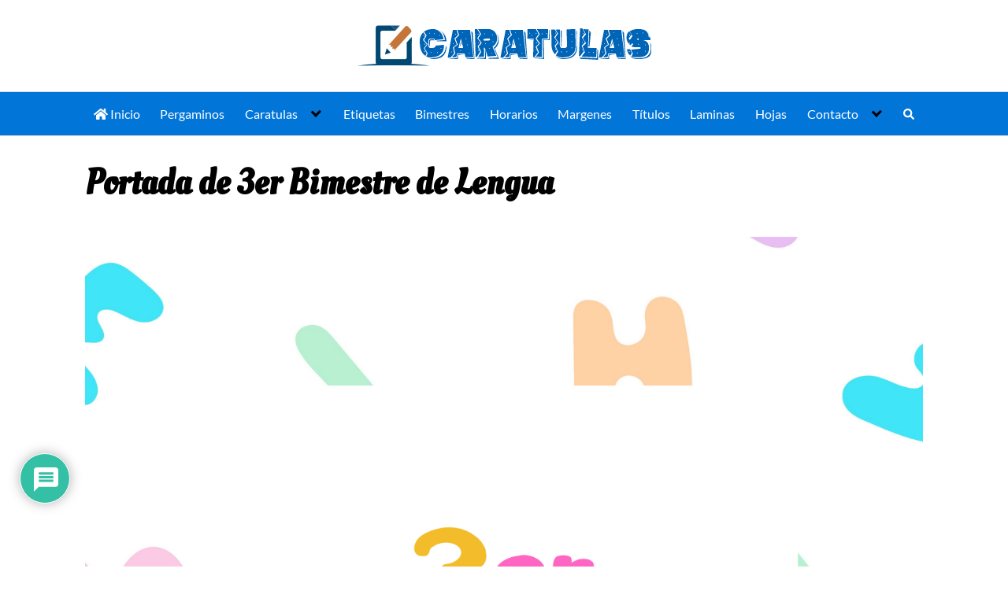

--- FILE ---
content_type: text/html; charset=UTF-8
request_url: https://milcaratulas.com/wpdm-package/portada-de-3er-bimestre-de-lengua/
body_size: 24872
content:
<!DOCTYPE html>
<html lang="es">
<head>
	<meta charset="UTF-8">
	<meta name="viewport" content="width=device-width, initial-scale=1">
	<link rel="profile" href="https://gmpg.org/xfn/11">
	
        <script>
            var wpdm_site_url = 'https://milcaratulas.com/';
            var wpdm_home_url = 'https://milcaratulas.com/';
            var ajax_url = 'https://milcaratulas.com/wp-admin/admin-ajax.php';
            var ajaxurl = 'https://milcaratulas.com/wp-admin/admin-ajax.php';
            var wpdm_ajax_url = 'https://milcaratulas.com/wp-admin/admin-ajax.php';
            var wpdm_ajax_popup = '0';
        </script>


        <meta name='robots' content='index, follow, max-image-preview:large, max-snippet:-1, max-video-preview:-1' />

	<!-- This site is optimized with the Yoast SEO plugin v26.8 - https://yoast.com/product/yoast-seo-wordpress/ -->
	<title>▷ 🚀 Portadas de 3er Bimestre de Lengua ✔️ 【2026 】</title>
	<link rel="canonical" href="https://milcaratulas.com/wpdm-package/portada-de-3er-bimestre-de-lengua/" />
	<meta property="og:locale" content="es_ES" />
	<meta property="og:type" content="article" />
	<meta property="og:title" content="▷ 🚀 Portadas de 3er Bimestre de Lengua ✔️ 【2026 】" />
	<meta property="og:description" content="Versión Descargar 114 Tamaño del archivo 249.14 KB Recuento de archivos 1 Leer más" />
	<meta property="og:url" content="https://milcaratulas.com/wpdm-package/portada-de-3er-bimestre-de-lengua/" />
	<meta property="og:site_name" content="Caratulas para Cuadernos" />
	<meta property="article:modified_time" content="2023-09-09T10:04:55+00:00" />
	<meta property="og:image" content="https://milcaratulas.com/wp-content/uploads/2023/08/Documento-A4-Portada-Propuesta-Proyecto-Infantil-Doodle-Rosa-y-Azul-10.png" />
	<meta property="og:image:width" content="1414" />
	<meta property="og:image:height" content="2000" />
	<meta property="og:image:type" content="image/png" />
	<meta name="twitter:card" content="summary_large_image" />
	<script type="application/ld+json" class="yoast-schema-graph">{"@context":"https://schema.org","@graph":[{"@type":"WebPage","@id":"https://milcaratulas.com/wpdm-package/portada-de-3er-bimestre-de-lengua/","url":"https://milcaratulas.com/wpdm-package/portada-de-3er-bimestre-de-lengua/","name":"▷ 🚀 Portadas de 3er Bimestre de Lengua ✔️ 【2026 】","isPartOf":{"@id":"https://milcaratulas.com/#website"},"primaryImageOfPage":{"@id":"https://milcaratulas.com/wpdm-package/portada-de-3er-bimestre-de-lengua/#primaryimage"},"image":{"@id":"https://milcaratulas.com/wpdm-package/portada-de-3er-bimestre-de-lengua/#primaryimage"},"thumbnailUrl":"https://milcaratulas.com/wp-content/uploads/2023/08/Documento-A4-Portada-Propuesta-Proyecto-Infantil-Doodle-Rosa-y-Azul-10.png","datePublished":"2023-08-15T12:39:30+00:00","dateModified":"2023-09-09T10:04:55+00:00","breadcrumb":{"@id":"https://milcaratulas.com/wpdm-package/portada-de-3er-bimestre-de-lengua/#breadcrumb"},"inLanguage":"es","potentialAction":[{"@type":"ReadAction","target":["https://milcaratulas.com/wpdm-package/portada-de-3er-bimestre-de-lengua/"]}]},{"@type":"ImageObject","inLanguage":"es","@id":"https://milcaratulas.com/wpdm-package/portada-de-3er-bimestre-de-lengua/#primaryimage","url":"https://milcaratulas.com/wp-content/uploads/2023/08/Documento-A4-Portada-Propuesta-Proyecto-Infantil-Doodle-Rosa-y-Azul-10.png","contentUrl":"https://milcaratulas.com/wp-content/uploads/2023/08/Documento-A4-Portada-Propuesta-Proyecto-Infantil-Doodle-Rosa-y-Azul-10.png","width":1414,"height":2000,"caption":"Portada de 3er Bimestre de Lengua"},{"@type":"BreadcrumbList","@id":"https://milcaratulas.com/wpdm-package/portada-de-3er-bimestre-de-lengua/#breadcrumb","itemListElement":[{"@type":"ListItem","position":1,"name":"Portada","item":"https://milcaratulas.com/"},{"@type":"ListItem","position":2,"name":"Portada de 3er Bimestre de Lengua"}]},{"@type":"WebSite","@id":"https://milcaratulas.com/#website","url":"https://milcaratulas.com/","name":"Caratulas para Cuadernos","description":"Encontraras Caratulas para Cuadernos de todos tus personajes y cursos favoritos","potentialAction":[{"@type":"SearchAction","target":{"@type":"EntryPoint","urlTemplate":"https://milcaratulas.com/?s={search_term_string}"},"query-input":{"@type":"PropertyValueSpecification","valueRequired":true,"valueName":"search_term_string"}}],"inLanguage":"es"}]}</script>
	<!-- / Yoast SEO plugin. -->


<link rel='dns-prefetch' href='//www.googletagmanager.com' />
<link rel='dns-prefetch' href='//use.fontawesome.com' />
<link rel='dns-prefetch' href='//fonts.googleapis.com' />
<link rel='dns-prefetch' href='//pagead2.googlesyndication.com' />
<link rel="alternate" type="application/rss+xml" title="Caratulas para Cuadernos &raquo; Feed" href="https://milcaratulas.com/feed/" />
<link rel="alternate" type="application/rss+xml" title="Caratulas para Cuadernos &raquo; Feed de los comentarios" href="https://milcaratulas.com/comments/feed/" />
<script type="text/javascript" id="wpp-js" src="https://milcaratulas.com/wp-content/plugins/wordpress-popular-posts/assets/js/wpp.min.js?ver=7.3.6" data-sampling="0" data-sampling-rate="100" data-api-url="https://milcaratulas.com/wp-json/wordpress-popular-posts" data-post-id="9676" data-token="a52cad27cb" data-lang="0" data-debug="0"></script>
<style id='wp-img-auto-sizes-contain-inline-css' type='text/css'>
img:is([sizes=auto i],[sizes^="auto," i]){contain-intrinsic-size:3000px 1500px}
/*# sourceURL=wp-img-auto-sizes-contain-inline-css */
</style>

<link rel='stylesheet' id='pt-cv-public-style-css' href='https://milcaratulas.com/wp-content/plugins/content-views-query-and-display-post-page/public/assets/css/cv.css?ver=4.2.1' type='text/css' media='all' />
<link rel='stylesheet' id='wp-block-library-css' href='https://milcaratulas.com/wp-includes/css/dist/block-library/style.min.css?ver=6.9' type='text/css' media='all' />
<style id='global-styles-inline-css' type='text/css'>
:root{--wp--preset--aspect-ratio--square: 1;--wp--preset--aspect-ratio--4-3: 4/3;--wp--preset--aspect-ratio--3-4: 3/4;--wp--preset--aspect-ratio--3-2: 3/2;--wp--preset--aspect-ratio--2-3: 2/3;--wp--preset--aspect-ratio--16-9: 16/9;--wp--preset--aspect-ratio--9-16: 9/16;--wp--preset--color--black: #000000;--wp--preset--color--cyan-bluish-gray: #abb8c3;--wp--preset--color--white: #ffffff;--wp--preset--color--pale-pink: #f78da7;--wp--preset--color--vivid-red: #cf2e2e;--wp--preset--color--luminous-vivid-orange: #ff6900;--wp--preset--color--luminous-vivid-amber: #fcb900;--wp--preset--color--light-green-cyan: #7bdcb5;--wp--preset--color--vivid-green-cyan: #00d084;--wp--preset--color--pale-cyan-blue: #8ed1fc;--wp--preset--color--vivid-cyan-blue: #0693e3;--wp--preset--color--vivid-purple: #9b51e0;--wp--preset--gradient--vivid-cyan-blue-to-vivid-purple: linear-gradient(135deg,rgb(6,147,227) 0%,rgb(155,81,224) 100%);--wp--preset--gradient--light-green-cyan-to-vivid-green-cyan: linear-gradient(135deg,rgb(122,220,180) 0%,rgb(0,208,130) 100%);--wp--preset--gradient--luminous-vivid-amber-to-luminous-vivid-orange: linear-gradient(135deg,rgb(252,185,0) 0%,rgb(255,105,0) 100%);--wp--preset--gradient--luminous-vivid-orange-to-vivid-red: linear-gradient(135deg,rgb(255,105,0) 0%,rgb(207,46,46) 100%);--wp--preset--gradient--very-light-gray-to-cyan-bluish-gray: linear-gradient(135deg,rgb(238,238,238) 0%,rgb(169,184,195) 100%);--wp--preset--gradient--cool-to-warm-spectrum: linear-gradient(135deg,rgb(74,234,220) 0%,rgb(151,120,209) 20%,rgb(207,42,186) 40%,rgb(238,44,130) 60%,rgb(251,105,98) 80%,rgb(254,248,76) 100%);--wp--preset--gradient--blush-light-purple: linear-gradient(135deg,rgb(255,206,236) 0%,rgb(152,150,240) 100%);--wp--preset--gradient--blush-bordeaux: linear-gradient(135deg,rgb(254,205,165) 0%,rgb(254,45,45) 50%,rgb(107,0,62) 100%);--wp--preset--gradient--luminous-dusk: linear-gradient(135deg,rgb(255,203,112) 0%,rgb(199,81,192) 50%,rgb(65,88,208) 100%);--wp--preset--gradient--pale-ocean: linear-gradient(135deg,rgb(255,245,203) 0%,rgb(182,227,212) 50%,rgb(51,167,181) 100%);--wp--preset--gradient--electric-grass: linear-gradient(135deg,rgb(202,248,128) 0%,rgb(113,206,126) 100%);--wp--preset--gradient--midnight: linear-gradient(135deg,rgb(2,3,129) 0%,rgb(40,116,252) 100%);--wp--preset--font-size--small: 13px;--wp--preset--font-size--medium: 20px;--wp--preset--font-size--large: 36px;--wp--preset--font-size--x-large: 42px;--wp--preset--spacing--20: 0.44rem;--wp--preset--spacing--30: 0.67rem;--wp--preset--spacing--40: 1rem;--wp--preset--spacing--50: 1.5rem;--wp--preset--spacing--60: 2.25rem;--wp--preset--spacing--70: 3.38rem;--wp--preset--spacing--80: 5.06rem;--wp--preset--shadow--natural: 6px 6px 9px rgba(0, 0, 0, 0.2);--wp--preset--shadow--deep: 12px 12px 50px rgba(0, 0, 0, 0.4);--wp--preset--shadow--sharp: 6px 6px 0px rgba(0, 0, 0, 0.2);--wp--preset--shadow--outlined: 6px 6px 0px -3px rgb(255, 255, 255), 6px 6px rgb(0, 0, 0);--wp--preset--shadow--crisp: 6px 6px 0px rgb(0, 0, 0);}:where(.is-layout-flex){gap: 0.5em;}:where(.is-layout-grid){gap: 0.5em;}body .is-layout-flex{display: flex;}.is-layout-flex{flex-wrap: wrap;align-items: center;}.is-layout-flex > :is(*, div){margin: 0;}body .is-layout-grid{display: grid;}.is-layout-grid > :is(*, div){margin: 0;}:where(.wp-block-columns.is-layout-flex){gap: 2em;}:where(.wp-block-columns.is-layout-grid){gap: 2em;}:where(.wp-block-post-template.is-layout-flex){gap: 1.25em;}:where(.wp-block-post-template.is-layout-grid){gap: 1.25em;}.has-black-color{color: var(--wp--preset--color--black) !important;}.has-cyan-bluish-gray-color{color: var(--wp--preset--color--cyan-bluish-gray) !important;}.has-white-color{color: var(--wp--preset--color--white) !important;}.has-pale-pink-color{color: var(--wp--preset--color--pale-pink) !important;}.has-vivid-red-color{color: var(--wp--preset--color--vivid-red) !important;}.has-luminous-vivid-orange-color{color: var(--wp--preset--color--luminous-vivid-orange) !important;}.has-luminous-vivid-amber-color{color: var(--wp--preset--color--luminous-vivid-amber) !important;}.has-light-green-cyan-color{color: var(--wp--preset--color--light-green-cyan) !important;}.has-vivid-green-cyan-color{color: var(--wp--preset--color--vivid-green-cyan) !important;}.has-pale-cyan-blue-color{color: var(--wp--preset--color--pale-cyan-blue) !important;}.has-vivid-cyan-blue-color{color: var(--wp--preset--color--vivid-cyan-blue) !important;}.has-vivid-purple-color{color: var(--wp--preset--color--vivid-purple) !important;}.has-black-background-color{background-color: var(--wp--preset--color--black) !important;}.has-cyan-bluish-gray-background-color{background-color: var(--wp--preset--color--cyan-bluish-gray) !important;}.has-white-background-color{background-color: var(--wp--preset--color--white) !important;}.has-pale-pink-background-color{background-color: var(--wp--preset--color--pale-pink) !important;}.has-vivid-red-background-color{background-color: var(--wp--preset--color--vivid-red) !important;}.has-luminous-vivid-orange-background-color{background-color: var(--wp--preset--color--luminous-vivid-orange) !important;}.has-luminous-vivid-amber-background-color{background-color: var(--wp--preset--color--luminous-vivid-amber) !important;}.has-light-green-cyan-background-color{background-color: var(--wp--preset--color--light-green-cyan) !important;}.has-vivid-green-cyan-background-color{background-color: var(--wp--preset--color--vivid-green-cyan) !important;}.has-pale-cyan-blue-background-color{background-color: var(--wp--preset--color--pale-cyan-blue) !important;}.has-vivid-cyan-blue-background-color{background-color: var(--wp--preset--color--vivid-cyan-blue) !important;}.has-vivid-purple-background-color{background-color: var(--wp--preset--color--vivid-purple) !important;}.has-black-border-color{border-color: var(--wp--preset--color--black) !important;}.has-cyan-bluish-gray-border-color{border-color: var(--wp--preset--color--cyan-bluish-gray) !important;}.has-white-border-color{border-color: var(--wp--preset--color--white) !important;}.has-pale-pink-border-color{border-color: var(--wp--preset--color--pale-pink) !important;}.has-vivid-red-border-color{border-color: var(--wp--preset--color--vivid-red) !important;}.has-luminous-vivid-orange-border-color{border-color: var(--wp--preset--color--luminous-vivid-orange) !important;}.has-luminous-vivid-amber-border-color{border-color: var(--wp--preset--color--luminous-vivid-amber) !important;}.has-light-green-cyan-border-color{border-color: var(--wp--preset--color--light-green-cyan) !important;}.has-vivid-green-cyan-border-color{border-color: var(--wp--preset--color--vivid-green-cyan) !important;}.has-pale-cyan-blue-border-color{border-color: var(--wp--preset--color--pale-cyan-blue) !important;}.has-vivid-cyan-blue-border-color{border-color: var(--wp--preset--color--vivid-cyan-blue) !important;}.has-vivid-purple-border-color{border-color: var(--wp--preset--color--vivid-purple) !important;}.has-vivid-cyan-blue-to-vivid-purple-gradient-background{background: var(--wp--preset--gradient--vivid-cyan-blue-to-vivid-purple) !important;}.has-light-green-cyan-to-vivid-green-cyan-gradient-background{background: var(--wp--preset--gradient--light-green-cyan-to-vivid-green-cyan) !important;}.has-luminous-vivid-amber-to-luminous-vivid-orange-gradient-background{background: var(--wp--preset--gradient--luminous-vivid-amber-to-luminous-vivid-orange) !important;}.has-luminous-vivid-orange-to-vivid-red-gradient-background{background: var(--wp--preset--gradient--luminous-vivid-orange-to-vivid-red) !important;}.has-very-light-gray-to-cyan-bluish-gray-gradient-background{background: var(--wp--preset--gradient--very-light-gray-to-cyan-bluish-gray) !important;}.has-cool-to-warm-spectrum-gradient-background{background: var(--wp--preset--gradient--cool-to-warm-spectrum) !important;}.has-blush-light-purple-gradient-background{background: var(--wp--preset--gradient--blush-light-purple) !important;}.has-blush-bordeaux-gradient-background{background: var(--wp--preset--gradient--blush-bordeaux) !important;}.has-luminous-dusk-gradient-background{background: var(--wp--preset--gradient--luminous-dusk) !important;}.has-pale-ocean-gradient-background{background: var(--wp--preset--gradient--pale-ocean) !important;}.has-electric-grass-gradient-background{background: var(--wp--preset--gradient--electric-grass) !important;}.has-midnight-gradient-background{background: var(--wp--preset--gradient--midnight) !important;}.has-small-font-size{font-size: var(--wp--preset--font-size--small) !important;}.has-medium-font-size{font-size: var(--wp--preset--font-size--medium) !important;}.has-large-font-size{font-size: var(--wp--preset--font-size--large) !important;}.has-x-large-font-size{font-size: var(--wp--preset--font-size--x-large) !important;}
/*# sourceURL=global-styles-inline-css */
</style>

<style id='classic-theme-styles-inline-css' type='text/css'>
/*! This file is auto-generated */
.wp-block-button__link{color:#fff;background-color:#32373c;border-radius:9999px;box-shadow:none;text-decoration:none;padding:calc(.667em + 2px) calc(1.333em + 2px);font-size:1.125em}.wp-block-file__button{background:#32373c;color:#fff;text-decoration:none}
/*# sourceURL=/wp-includes/css/classic-themes.min.css */
</style>
<link rel='stylesheet' id='wp-components-css' href='https://milcaratulas.com/wp-includes/css/dist/components/style.min.css?ver=6.9' type='text/css' media='all' />
<link rel='stylesheet' id='wp-preferences-css' href='https://milcaratulas.com/wp-includes/css/dist/preferences/style.min.css?ver=6.9' type='text/css' media='all' />
<link rel='stylesheet' id='wp-block-editor-css' href='https://milcaratulas.com/wp-includes/css/dist/block-editor/style.min.css?ver=6.9' type='text/css' media='all' />
<link rel='stylesheet' id='popup-maker-block-library-style-css' href='https://milcaratulas.com/wp-content/plugins/popup-maker/dist/packages/block-library-style.css?ver=dbea705cfafe089d65f1' type='text/css' media='all' />
<style id='font-awesome-svg-styles-default-inline-css' type='text/css'>
.svg-inline--fa {
  display: inline-block;
  height: 1em;
  overflow: visible;
  vertical-align: -.125em;
}
/*# sourceURL=font-awesome-svg-styles-default-inline-css */
</style>
<link rel='stylesheet' id='font-awesome-svg-styles-css' href='https://milcaratulas.com/wp-content/uploads/font-awesome/v5.14.0/css/svg-with-js.css' type='text/css' media='all' />
<style id='font-awesome-svg-styles-inline-css' type='text/css'>
   .wp-block-font-awesome-icon svg::before,
   .wp-rich-text-font-awesome-icon svg::before {content: unset;}
/*# sourceURL=font-awesome-svg-styles-inline-css */
</style>
<link rel='stylesheet' id='contact-form-7-css' href='https://milcaratulas.com/wp-content/plugins/contact-form-7/includes/css/styles.css?ver=6.1.4' type='text/css' media='all' />
<link rel='stylesheet' id='wpdm-font-awesome-css' href='https://use.fontawesome.com/releases/v5.12.1/css/all.css?ver=6.9' type='text/css' media='all' />
<link rel='stylesheet' id='nivo-lightbox-css' href='https://milcaratulas.com/wp-content/plugins/download-manager/assets/css/nivo-lightbox.css?ver=6.9' type='text/css' media='all' />
<link rel='stylesheet' id='nivo-lightbox-theme-css' href='https://milcaratulas.com/wp-content/plugins/download-manager/assets/css/themes/default/default.css?ver=6.9' type='text/css' media='all' />
<link rel='stylesheet' id='wpdm-front-bootstrap-css' href='https://milcaratulas.com/wp-content/plugins/download-manager/assets/bootstrap/css/bootstrap.min.css?ver=6.9' type='text/css' media='all' />
<link rel='stylesheet' id='wpdm-front-css' href='https://milcaratulas.com/wp-content/plugins/download-manager/assets/css/front.css?ver=6.9' type='text/css' media='all' />
<link rel='stylesheet' id='wordpress-popular-posts-css-css' href='https://milcaratulas.com/wp-content/plugins/wordpress-popular-posts/assets/css/wpp.css?ver=7.3.6' type='text/css' media='all' />
<link  rel='preload' as='style'   id='orbital-fonts-css' href='https://fonts.googleapis.com/css?family=Oleo+Script%3A400%7CLato%3A400&#038;subset=latin%2Clatin-ext&#038;display=swap' type='text/css' media='all' />
<link rel='stylesheet' id='orbital-fonts-css' href='https://fonts.googleapis.com/css?family=Oleo+Script%3A400%7CLato%3A400&#038;subset=latin%2Clatin-ext&#038;display=swap' type='text/css' media='all' />
<link rel='stylesheet' id='orbital-style-css' href='https://milcaratulas.com/wp-content/themes/orbital/assets/css/main.css?ver=6.9' type='text/css' media='all' />
<style id='orbital-style-inline-css' type='text/css'>

                .primary-menu li.menu-item-has-children:focus > ul, .primary-menu li.menu-item-has-children.focus > ul {
                    right: 0;
                    opacity: 1;
                    transform: translateY(0);
                    transition: opacity 0.15s linear, transform 0.15s linear;
                }
               
            
/*# sourceURL=orbital-style-inline-css */
</style>
<link rel='stylesheet' id='font-awesome-official-css' href='https://use.fontawesome.com/releases/v5.14.0/css/all.css' type='text/css' media='all' integrity="sha384-HzLeBuhoNPvSl5KYnjx0BT+WB0QEEqLprO+NBkkk5gbc67FTaL7XIGa2w1L0Xbgc" crossorigin="anonymous" />
<link rel='stylesheet' id='wpdreams-asl-basic-css' href='https://milcaratulas.com/wp-content/plugins/ajax-search-lite/css/style.basic.css?ver=4.13.4' type='text/css' media='all' />
<style id='wpdreams-asl-basic-inline-css' type='text/css'>

					div[id*='ajaxsearchlitesettings'].searchsettings .asl_option_inner label {
						font-size: 0px !important;
						color: rgba(0, 0, 0, 0);
					}
					div[id*='ajaxsearchlitesettings'].searchsettings .asl_option_inner label:after {
						font-size: 11px !important;
						position: absolute;
						top: 0;
						left: 0;
						z-index: 1;
					}
					.asl_w_container {
						width: 50%;
						margin: 0px 0px 0px 0px;
						min-width: 200px;
					}
					div[id*='ajaxsearchlite'].asl_m {
						width: 100%;
					}
					div[id*='ajaxsearchliteres'].wpdreams_asl_results div.resdrg span.highlighted {
						font-weight: bold;
						color: rgba(217, 49, 43, 1);
						background-color: rgba(238, 238, 238, 1);
					}
					div[id*='ajaxsearchliteres'].wpdreams_asl_results .results img.asl_image {
						width: 120px;
						height: 70px;
						object-fit: cover;
					}
					div[id*='ajaxsearchlite'].asl_r .results {
						max-height: none;
					}
					div[id*='ajaxsearchlite'].asl_r {
						position: absolute;
					}
				
						div.asl_r.asl_w.vertical .results .item::after {
							display: block;
							position: absolute;
							bottom: 0;
							content: '';
							height: 1px;
							width: 100%;
							background: #D8D8D8;
						}
						div.asl_r.asl_w.vertical .results .item.asl_last_item::after {
							display: none;
						}
					
						@media only screen and (min-width: 641px) and (max-width: 1024px) {
							.asl_w_container {
								width: 100% !important;
							}
						}
					
						@media only screen and (max-width: 640px) {
							.asl_w_container {
								width: 100% !important;
							}
						}
					
/*# sourceURL=wpdreams-asl-basic-inline-css */
</style>
<link rel='stylesheet' id='wpdreams-asl-instance-css' href='https://milcaratulas.com/wp-content/plugins/ajax-search-lite/css/style-curvy-blue.css?ver=4.13.4' type='text/css' media='all' />
<link rel='stylesheet' id='wpra_front_css-css' href='https://milcaratulas.com/wp-content/plugins/wp-reactions-lite/assets/css/front.css?v=1.3.10&#038;ver=6.9' type='text/css' media='all' />
<link rel='stylesheet' id='wpra_common_css-css' href='https://milcaratulas.com/wp-content/plugins/wp-reactions-lite/assets/css/common.css?v=1.3.10&#038;ver=6.9' type='text/css' media='all' />
<link rel='stylesheet' id='wpdiscuz-frontend-css-css' href='https://milcaratulas.com/wp-content/plugins/wpdiscuz/themes/default/style.css?ver=7.6.45' type='text/css' media='all' />
<style id='wpdiscuz-frontend-css-inline-css' type='text/css'>
 #wpdcom .wpd-blog-administrator .wpd-comment-label{color:#ffffff;background-color:#00B38F;border:none}#wpdcom .wpd-blog-administrator .wpd-comment-author, #wpdcom .wpd-blog-administrator .wpd-comment-author a{color:#00B38F}#wpdcom.wpd-layout-1 .wpd-comment .wpd-blog-administrator .wpd-avatar img{border-color:#00B38F}#wpdcom.wpd-layout-2 .wpd-comment.wpd-reply .wpd-comment-wrap.wpd-blog-administrator{border-left:3px solid #00B38F}#wpdcom.wpd-layout-2 .wpd-comment .wpd-blog-administrator .wpd-avatar img{border-bottom-color:#00B38F}#wpdcom.wpd-layout-3 .wpd-blog-administrator .wpd-comment-subheader{border-top:1px dashed #00B38F}#wpdcom.wpd-layout-3 .wpd-reply .wpd-blog-administrator .wpd-comment-right{border-left:1px solid #00B38F}#wpdcom .wpd-blog-editor .wpd-comment-label{color:#ffffff;background-color:#00B38F;border:none}#wpdcom .wpd-blog-editor .wpd-comment-author, #wpdcom .wpd-blog-editor .wpd-comment-author a{color:#00B38F}#wpdcom.wpd-layout-1 .wpd-comment .wpd-blog-editor .wpd-avatar img{border-color:#00B38F}#wpdcom.wpd-layout-2 .wpd-comment.wpd-reply .wpd-comment-wrap.wpd-blog-editor{border-left:3px solid #00B38F}#wpdcom.wpd-layout-2 .wpd-comment .wpd-blog-editor .wpd-avatar img{border-bottom-color:#00B38F}#wpdcom.wpd-layout-3 .wpd-blog-editor .wpd-comment-subheader{border-top:1px dashed #00B38F}#wpdcom.wpd-layout-3 .wpd-reply .wpd-blog-editor .wpd-comment-right{border-left:1px solid #00B38F}#wpdcom .wpd-blog-author .wpd-comment-label{color:#ffffff;background-color:#00B38F;border:none}#wpdcom .wpd-blog-author .wpd-comment-author, #wpdcom .wpd-blog-author .wpd-comment-author a{color:#00B38F}#wpdcom.wpd-layout-1 .wpd-comment .wpd-blog-author .wpd-avatar img{border-color:#00B38F}#wpdcom.wpd-layout-2 .wpd-comment .wpd-blog-author .wpd-avatar img{border-bottom-color:#00B38F}#wpdcom.wpd-layout-3 .wpd-blog-author .wpd-comment-subheader{border-top:1px dashed #00B38F}#wpdcom.wpd-layout-3 .wpd-reply .wpd-blog-author .wpd-comment-right{border-left:1px solid #00B38F}#wpdcom .wpd-blog-contributor .wpd-comment-label{color:#ffffff;background-color:#00B38F;border:none}#wpdcom .wpd-blog-contributor .wpd-comment-author, #wpdcom .wpd-blog-contributor .wpd-comment-author a{color:#00B38F}#wpdcom.wpd-layout-1 .wpd-comment .wpd-blog-contributor .wpd-avatar img{border-color:#00B38F}#wpdcom.wpd-layout-2 .wpd-comment .wpd-blog-contributor .wpd-avatar img{border-bottom-color:#00B38F}#wpdcom.wpd-layout-3 .wpd-blog-contributor .wpd-comment-subheader{border-top:1px dashed #00B38F}#wpdcom.wpd-layout-3 .wpd-reply .wpd-blog-contributor .wpd-comment-right{border-left:1px solid #00B38F}#wpdcom .wpd-blog-subscriber .wpd-comment-label{color:#ffffff;background-color:#00B38F;border:none}#wpdcom .wpd-blog-subscriber .wpd-comment-author, #wpdcom .wpd-blog-subscriber .wpd-comment-author a{color:#00B38F}#wpdcom.wpd-layout-2 .wpd-comment .wpd-blog-subscriber .wpd-avatar img{border-bottom-color:#00B38F}#wpdcom.wpd-layout-3 .wpd-blog-subscriber .wpd-comment-subheader{border-top:1px dashed #00B38F}#wpdcom .wpd-blog-wpseo_manager .wpd-comment-label{color:#ffffff;background-color:#00B38F;border:none}#wpdcom .wpd-blog-wpseo_manager .wpd-comment-author, #wpdcom .wpd-blog-wpseo_manager .wpd-comment-author a{color:#00B38F}#wpdcom.wpd-layout-1 .wpd-comment .wpd-blog-wpseo_manager .wpd-avatar img{border-color:#00B38F}#wpdcom.wpd-layout-2 .wpd-comment .wpd-blog-wpseo_manager .wpd-avatar img{border-bottom-color:#00B38F}#wpdcom.wpd-layout-3 .wpd-blog-wpseo_manager .wpd-comment-subheader{border-top:1px dashed #00B38F}#wpdcom.wpd-layout-3 .wpd-reply .wpd-blog-wpseo_manager .wpd-comment-right{border-left:1px solid #00B38F}#wpdcom .wpd-blog-wpseo_editor .wpd-comment-label{color:#ffffff;background-color:#00B38F;border:none}#wpdcom .wpd-blog-wpseo_editor .wpd-comment-author, #wpdcom .wpd-blog-wpseo_editor .wpd-comment-author a{color:#00B38F}#wpdcom.wpd-layout-1 .wpd-comment .wpd-blog-wpseo_editor .wpd-avatar img{border-color:#00B38F}#wpdcom.wpd-layout-2 .wpd-comment .wpd-blog-wpseo_editor .wpd-avatar img{border-bottom-color:#00B38F}#wpdcom.wpd-layout-3 .wpd-blog-wpseo_editor .wpd-comment-subheader{border-top:1px dashed #00B38F}#wpdcom.wpd-layout-3 .wpd-reply .wpd-blog-wpseo_editor .wpd-comment-right{border-left:1px solid #00B38F}#wpdcom .wpd-blog-translator .wpd-comment-label{color:#ffffff;background-color:#00B38F;border:none}#wpdcom .wpd-blog-translator .wpd-comment-author, #wpdcom .wpd-blog-translator .wpd-comment-author a{color:#00B38F}#wpdcom.wpd-layout-1 .wpd-comment .wpd-blog-translator .wpd-avatar img{border-color:#00B38F}#wpdcom.wpd-layout-2 .wpd-comment .wpd-blog-translator .wpd-avatar img{border-bottom-color:#00B38F}#wpdcom.wpd-layout-3 .wpd-blog-translator .wpd-comment-subheader{border-top:1px dashed #00B38F}#wpdcom.wpd-layout-3 .wpd-reply .wpd-blog-translator .wpd-comment-right{border-left:1px solid #00B38F}#wpdcom .wpd-blog-wpdmpp_customer .wpd-comment-label{color:#ffffff;background-color:#00B38F;border:none}#wpdcom .wpd-blog-wpdmpp_customer .wpd-comment-author, #wpdcom .wpd-blog-wpdmpp_customer .wpd-comment-author a{color:#00B38F}#wpdcom.wpd-layout-1 .wpd-comment .wpd-blog-wpdmpp_customer .wpd-avatar img{border-color:#00B38F}#wpdcom.wpd-layout-2 .wpd-comment .wpd-blog-wpdmpp_customer .wpd-avatar img{border-bottom-color:#00B38F}#wpdcom.wpd-layout-3 .wpd-blog-wpdmpp_customer .wpd-comment-subheader{border-top:1px dashed #00B38F}#wpdcom.wpd-layout-3 .wpd-reply .wpd-blog-wpdmpp_customer .wpd-comment-right{border-left:1px solid #00B38F}#wpdcom .wpd-blog-post_author .wpd-comment-label{color:#ffffff;background-color:#00B38F;border:none}#wpdcom .wpd-blog-post_author .wpd-comment-author, #wpdcom .wpd-blog-post_author .wpd-comment-author a{color:#00B38F}#wpdcom .wpd-blog-post_author .wpd-avatar img{border-color:#00B38F}#wpdcom.wpd-layout-1 .wpd-comment .wpd-blog-post_author .wpd-avatar img{border-color:#00B38F}#wpdcom.wpd-layout-2 .wpd-comment.wpd-reply .wpd-comment-wrap.wpd-blog-post_author{border-left:3px solid #00B38F}#wpdcom.wpd-layout-2 .wpd-comment .wpd-blog-post_author .wpd-avatar img{border-bottom-color:#00B38F}#wpdcom.wpd-layout-3 .wpd-blog-post_author .wpd-comment-subheader{border-top:1px dashed #00B38F}#wpdcom.wpd-layout-3 .wpd-reply .wpd-blog-post_author .wpd-comment-right{border-left:1px solid #00B38F}#wpdcom .wpd-blog-guest .wpd-comment-label{color:#ffffff;background-color:#00B38F;border:none}#wpdcom .wpd-blog-guest .wpd-comment-author, #wpdcom .wpd-blog-guest .wpd-comment-author a{color:#00B38F}#wpdcom.wpd-layout-3 .wpd-blog-guest .wpd-comment-subheader{border-top:1px dashed #00B38F}#comments, #respond, .comments-area, #wpdcom{}#wpdcom .ql-editor > *{color:#777777}#wpdcom .ql-editor::before{}#wpdcom .ql-toolbar{border:1px solid #DDDDDD;border-top:none}#wpdcom .ql-container{border:1px solid #DDDDDD;border-bottom:none}#wpdcom .wpd-form-row .wpdiscuz-item input[type="text"], #wpdcom .wpd-form-row .wpdiscuz-item input[type="email"], #wpdcom .wpd-form-row .wpdiscuz-item input[type="url"], #wpdcom .wpd-form-row .wpdiscuz-item input[type="color"], #wpdcom .wpd-form-row .wpdiscuz-item input[type="date"], #wpdcom .wpd-form-row .wpdiscuz-item input[type="datetime"], #wpdcom .wpd-form-row .wpdiscuz-item input[type="datetime-local"], #wpdcom .wpd-form-row .wpdiscuz-item input[type="month"], #wpdcom .wpd-form-row .wpdiscuz-item input[type="number"], #wpdcom .wpd-form-row .wpdiscuz-item input[type="time"], #wpdcom textarea, #wpdcom select{border:1px solid #DDDDDD;color:#777777}#wpdcom .wpd-form-row .wpdiscuz-item textarea{border:1px solid #DDDDDD}#wpdcom input::placeholder, #wpdcom textarea::placeholder, #wpdcom input::-moz-placeholder, #wpdcom textarea::-webkit-input-placeholder{}#wpdcom .wpd-comment-text{color:#777777}#wpdcom .wpd-thread-head .wpd-thread-info{border-bottom:2px solid #00B38F}#wpdcom .wpd-thread-head .wpd-thread-info.wpd-reviews-tab svg{fill:#00B38F}#wpdcom .wpd-thread-head .wpdiscuz-user-settings{border-bottom:2px solid #00B38F}#wpdcom .wpd-thread-head .wpdiscuz-user-settings:hover{color:#00B38F}#wpdcom .wpd-comment .wpd-follow-link:hover{color:#00B38F}#wpdcom .wpd-comment-status .wpd-sticky{color:#00B38F}#wpdcom .wpd-thread-filter .wpdf-active{color:#00B38F;border-bottom-color:#00B38F}#wpdcom .wpd-comment-info-bar{border:1px dashed #33c3a6;background:#e6f8f4}#wpdcom .wpd-comment-info-bar .wpd-current-view i{color:#00B38F}#wpdcom .wpd-filter-view-all:hover{background:#00B38F}#wpdcom .wpdiscuz-item .wpdiscuz-rating > label{color:#DDDDDD}#wpdcom .wpdiscuz-item .wpdiscuz-rating:not(:checked) > label:hover, .wpdiscuz-rating:not(:checked) > label:hover ~ label{}#wpdcom .wpdiscuz-item .wpdiscuz-rating > input ~ label:hover, #wpdcom .wpdiscuz-item .wpdiscuz-rating > input:not(:checked) ~ label:hover ~ label, #wpdcom .wpdiscuz-item .wpdiscuz-rating > input:not(:checked) ~ label:hover ~ label{color:#FFED85}#wpdcom .wpdiscuz-item .wpdiscuz-rating > input:checked ~ label:hover, #wpdcom .wpdiscuz-item .wpdiscuz-rating > input:checked ~ label:hover, #wpdcom .wpdiscuz-item .wpdiscuz-rating > label:hover ~ input:checked ~ label, #wpdcom .wpdiscuz-item .wpdiscuz-rating > input:checked + label:hover ~ label, #wpdcom .wpdiscuz-item .wpdiscuz-rating > input:checked ~ label:hover ~ label, .wpd-custom-field .wcf-active-star, #wpdcom .wpdiscuz-item .wpdiscuz-rating > input:checked ~ label{color:#FFD700}#wpd-post-rating .wpd-rating-wrap .wpd-rating-stars svg .wpd-star{fill:#DDDDDD}#wpd-post-rating .wpd-rating-wrap .wpd-rating-stars svg .wpd-active{fill:#FFD700}#wpd-post-rating .wpd-rating-wrap .wpd-rate-starts svg .wpd-star{fill:#DDDDDD}#wpd-post-rating .wpd-rating-wrap .wpd-rate-starts:hover svg .wpd-star{fill:#FFED85}#wpd-post-rating.wpd-not-rated .wpd-rating-wrap .wpd-rate-starts svg:hover ~ svg .wpd-star{fill:#DDDDDD}.wpdiscuz-post-rating-wrap .wpd-rating .wpd-rating-wrap .wpd-rating-stars svg .wpd-star{fill:#DDDDDD}.wpdiscuz-post-rating-wrap .wpd-rating .wpd-rating-wrap .wpd-rating-stars svg .wpd-active{fill:#FFD700}#wpdcom .wpd-comment .wpd-follow-active{color:#ff7a00}#wpdcom .page-numbers{color:#555;border:#555 1px solid}#wpdcom span.current{background:#555}#wpdcom.wpd-layout-1 .wpd-new-loaded-comment > .wpd-comment-wrap > .wpd-comment-right{background:#FFFAD6}#wpdcom.wpd-layout-2 .wpd-new-loaded-comment.wpd-comment > .wpd-comment-wrap > .wpd-comment-right{background:#FFFAD6}#wpdcom.wpd-layout-2 .wpd-new-loaded-comment.wpd-comment.wpd-reply > .wpd-comment-wrap > .wpd-comment-right{background:transparent}#wpdcom.wpd-layout-2 .wpd-new-loaded-comment.wpd-comment.wpd-reply > .wpd-comment-wrap{background:#FFFAD6}#wpdcom.wpd-layout-3 .wpd-new-loaded-comment.wpd-comment > .wpd-comment-wrap > .wpd-comment-right{background:#FFFAD6}#wpdcom .wpd-follow:hover i, #wpdcom .wpd-unfollow:hover i, #wpdcom .wpd-comment .wpd-follow-active:hover i{color:#00B38F}#wpdcom .wpdiscuz-readmore{cursor:pointer;color:#00B38F}.wpd-custom-field .wcf-pasiv-star, #wpcomm .wpdiscuz-item .wpdiscuz-rating > label{color:#DDDDDD}.wpd-wrapper .wpd-list-item.wpd-active{border-top:3px solid #00B38F}#wpdcom.wpd-layout-2 .wpd-comment.wpd-reply.wpd-unapproved-comment .wpd-comment-wrap{border-left:3px solid #FFFAD6}#wpdcom.wpd-layout-3 .wpd-comment.wpd-reply.wpd-unapproved-comment .wpd-comment-right{border-left:1px solid #FFFAD6}#wpdcom .wpd-prim-button{background-color:#07B290;color:#FFFFFF}#wpdcom .wpd_label__check i.wpdicon-on{color:#07B290;border:1px solid #83d9c8}#wpd-bubble-wrapper #wpd-bubble-all-comments-count{color:#1DB99A}#wpd-bubble-wrapper > div{background-color:#1DB99A}#wpd-bubble-wrapper > #wpd-bubble #wpd-bubble-add-message{background-color:#1DB99A}#wpd-bubble-wrapper > #wpd-bubble #wpd-bubble-add-message::before{border-left-color:#1DB99A;border-right-color:#1DB99A}#wpd-bubble-wrapper.wpd-right-corner > #wpd-bubble #wpd-bubble-add-message::before{border-left-color:#1DB99A;border-right-color:#1DB99A}.wpd-inline-icon-wrapper path.wpd-inline-icon-first{fill:#1DB99A}.wpd-inline-icon-count{background-color:#1DB99A}.wpd-inline-icon-count::before{border-right-color:#1DB99A}.wpd-inline-form-wrapper::before{border-bottom-color:#1DB99A}.wpd-inline-form-question{background-color:#1DB99A}.wpd-inline-form{background-color:#1DB99A}.wpd-last-inline-comments-wrapper{border-color:#1DB99A}.wpd-last-inline-comments-wrapper::before{border-bottom-color:#1DB99A}.wpd-last-inline-comments-wrapper .wpd-view-all-inline-comments{background:#1DB99A}.wpd-last-inline-comments-wrapper .wpd-view-all-inline-comments:hover,.wpd-last-inline-comments-wrapper .wpd-view-all-inline-comments:active,.wpd-last-inline-comments-wrapper .wpd-view-all-inline-comments:focus{background-color:#1DB99A}#wpdcom .ql-snow .ql-tooltip[data-mode="link"]::before{content:"Enter link:"}#wpdcom .ql-snow .ql-tooltip.ql-editing a.ql-action::after{content:"Save"}.comments-area{width:auto}.comment-form-url{display:none}
/*# sourceURL=wpdiscuz-frontend-css-inline-css */
</style>
<link rel='stylesheet' id='wpdiscuz-fa-css' href='https://milcaratulas.com/wp-content/plugins/wpdiscuz/assets/third-party/font-awesome-5.13.0/css/fa.min.css?ver=7.6.45' type='text/css' media='all' />
<link rel='stylesheet' id='wpdiscuz-combo-css-css' href='https://milcaratulas.com/wp-content/plugins/wpdiscuz/assets/css/wpdiscuz-combo.min.css?ver=6.9' type='text/css' media='all' />
<link rel='stylesheet' id='popup-maker-site-css' href='//milcaratulas.com/wp-content/uploads/pum/pum-site-styles.css?generated=1755928038&#038;ver=1.21.5' type='text/css' media='all' />
<link rel='stylesheet' id='font-awesome-official-v4shim-css' href='https://use.fontawesome.com/releases/v5.14.0/css/v4-shims.css' type='text/css' media='all' integrity="sha384-9aKO2QU3KETrRCCXFbhLK16iRd15nC+OYEmpVb54jY8/CEXz/GVRsnM73wcbYw+m" crossorigin="anonymous" />
<style id='font-awesome-official-v4shim-inline-css' type='text/css'>
@font-face {
font-family: "FontAwesome";
font-display: block;
src: url("https://use.fontawesome.com/releases/v5.14.0/webfonts/fa-brands-400.eot"),
		url("https://use.fontawesome.com/releases/v5.14.0/webfonts/fa-brands-400.eot?#iefix") format("embedded-opentype"),
		url("https://use.fontawesome.com/releases/v5.14.0/webfonts/fa-brands-400.woff2") format("woff2"),
		url("https://use.fontawesome.com/releases/v5.14.0/webfonts/fa-brands-400.woff") format("woff"),
		url("https://use.fontawesome.com/releases/v5.14.0/webfonts/fa-brands-400.ttf") format("truetype"),
		url("https://use.fontawesome.com/releases/v5.14.0/webfonts/fa-brands-400.svg#fontawesome") format("svg");
}

@font-face {
font-family: "FontAwesome";
font-display: block;
src: url("https://use.fontawesome.com/releases/v5.14.0/webfonts/fa-solid-900.eot"),
		url("https://use.fontawesome.com/releases/v5.14.0/webfonts/fa-solid-900.eot?#iefix") format("embedded-opentype"),
		url("https://use.fontawesome.com/releases/v5.14.0/webfonts/fa-solid-900.woff2") format("woff2"),
		url("https://use.fontawesome.com/releases/v5.14.0/webfonts/fa-solid-900.woff") format("woff"),
		url("https://use.fontawesome.com/releases/v5.14.0/webfonts/fa-solid-900.ttf") format("truetype"),
		url("https://use.fontawesome.com/releases/v5.14.0/webfonts/fa-solid-900.svg#fontawesome") format("svg");
}

@font-face {
font-family: "FontAwesome";
font-display: block;
src: url("https://use.fontawesome.com/releases/v5.14.0/webfonts/fa-regular-400.eot"),
		url("https://use.fontawesome.com/releases/v5.14.0/webfonts/fa-regular-400.eot?#iefix") format("embedded-opentype"),
		url("https://use.fontawesome.com/releases/v5.14.0/webfonts/fa-regular-400.woff2") format("woff2"),
		url("https://use.fontawesome.com/releases/v5.14.0/webfonts/fa-regular-400.woff") format("woff"),
		url("https://use.fontawesome.com/releases/v5.14.0/webfonts/fa-regular-400.ttf") format("truetype"),
		url("https://use.fontawesome.com/releases/v5.14.0/webfonts/fa-regular-400.svg#fontawesome") format("svg");
unicode-range: U+F004-F005,U+F007,U+F017,U+F022,U+F024,U+F02E,U+F03E,U+F044,U+F057-F059,U+F06E,U+F070,U+F075,U+F07B-F07C,U+F080,U+F086,U+F089,U+F094,U+F09D,U+F0A0,U+F0A4-F0A7,U+F0C5,U+F0C7-F0C8,U+F0E0,U+F0EB,U+F0F3,U+F0F8,U+F0FE,U+F111,U+F118-F11A,U+F11C,U+F133,U+F144,U+F146,U+F14A,U+F14D-F14E,U+F150-F152,U+F15B-F15C,U+F164-F165,U+F185-F186,U+F191-F192,U+F1AD,U+F1C1-F1C9,U+F1CD,U+F1D8,U+F1E3,U+F1EA,U+F1F6,U+F1F9,U+F20A,U+F247-F249,U+F24D,U+F254-F25B,U+F25D,U+F267,U+F271-F274,U+F279,U+F28B,U+F28D,U+F2B5-F2B6,U+F2B9,U+F2BB,U+F2BD,U+F2C1-F2C2,U+F2D0,U+F2D2,U+F2DC,U+F2ED,U+F328,U+F358-F35B,U+F3A5,U+F3D1,U+F410,U+F4AD;
}
/*# sourceURL=font-awesome-official-v4shim-inline-css */
</style>
<script type="text/javascript" src="https://milcaratulas.com/wp-includes/js/jquery/jquery.min.js?ver=3.7.1" id="jquery-core-js"></script>
<script type="text/javascript" src="https://milcaratulas.com/wp-includes/js/jquery/jquery-migrate.min.js?ver=3.4.1" id="jquery-migrate-js"></script>
<script type="text/javascript" src="https://milcaratulas.com/wp-content/plugins/download-manager/assets/js/nivo-lightbox.min.js?ver=6.9" id="nivo-lightbox-js"></script>
<script type="text/javascript" src="https://milcaratulas.com/wp-content/plugins/download-manager/assets/bootstrap/js/popper.min.js?ver=6.9" id="wpdm-poper-js"></script>
<script type="text/javascript" src="https://milcaratulas.com/wp-content/plugins/download-manager/assets/bootstrap/js/bootstrap.min.js?ver=6.9" id="wpdm-front-bootstrap-js"></script>
<script type="text/javascript" id="frontjs-js-extra">
/* <![CDATA[ */
var wpdm_url = {"home":"https://milcaratulas.com/","site":"https://milcaratulas.com/","ajax":"https://milcaratulas.com/wp-admin/admin-ajax.php"};
var wpdm_asset = {"bsversion":"","spinner":"\u003Ci class=\"fas fa-sun fa-spin\"\u003E\u003C/i\u003E"};
//# sourceURL=frontjs-js-extra
/* ]]> */
</script>
<script type="text/javascript" src="https://milcaratulas.com/wp-content/plugins/download-manager/assets/js/front.js?ver=5.3.3" id="frontjs-js"></script>

<!-- Fragmento de código de la etiqueta de Google (gtag.js) añadida por Site Kit -->
<!-- Fragmento de código de Google Analytics añadido por Site Kit -->
<script type="text/javascript" src="https://www.googletagmanager.com/gtag/js?id=GT-MQ76D2M" id="google_gtagjs-js" async></script>
<script type="text/javascript" id="google_gtagjs-js-after">
/* <![CDATA[ */
window.dataLayer = window.dataLayer || [];function gtag(){dataLayer.push(arguments);}
gtag("set","linker",{"domains":["milcaratulas.com"]});
gtag("js", new Date());
gtag("set", "developer_id.dZTNiMT", true);
gtag("config", "GT-MQ76D2M");
//# sourceURL=google_gtagjs-js-after
/* ]]> */
</script>
<link rel="EditURI" type="application/rsd+xml" title="RSD" href="https://milcaratulas.com/xmlrpc.php?rsd" />
<link rel='shortlink' href='https://milcaratulas.com/?p=9676' />

		<!-- GA Google Analytics @ https://m0n.co/ga -->
		<script>
			(function(i,s,o,g,r,a,m){i['GoogleAnalyticsObject']=r;i[r]=i[r]||function(){
			(i[r].q=i[r].q||[]).push(arguments)},i[r].l=1*new Date();a=s.createElement(o),
			m=s.getElementsByTagName(o)[0];a.async=1;a.src=g;m.parentNode.insertBefore(a,m)
			})(window,document,'script','https://www.google-analytics.com/analytics.js','ga');
			ga('create', 'UA-113981778-1', 'auto');
			ga('send', 'pageview');
		</script>

	<meta name="generator" content="Site Kit by Google 1.170.0" /><script data-ad-client="ca-pub-7286811792391468" async src="https://pagead2.googlesyndication.com/pagead/js/adsbygoogle.js"></script>


            <style id="wpp-loading-animation-styles">@-webkit-keyframes bgslide{from{background-position-x:0}to{background-position-x:-200%}}@keyframes bgslide{from{background-position-x:0}to{background-position-x:-200%}}.wpp-widget-block-placeholder,.wpp-shortcode-placeholder{margin:0 auto;width:60px;height:3px;background:#dd3737;background:linear-gradient(90deg,#dd3737 0%,#571313 10%,#dd3737 100%);background-size:200% auto;border-radius:3px;-webkit-animation:bgslide 1s infinite linear;animation:bgslide 1s infinite linear}</style>
                <style>
        @media(min-width: 48rem){

            .container {
                width: 68.5rem;
            }

            .entry-content {
                max-width: 75%;
                flex-basis: 75%;
            }

            .entry-aside {
                max-width: 25%;
                flex-basis: 25%;
                order: 0;
                -ms-flex-order: 0;

            }

        }


                a {
                color: #2196f3;
            }

        

                .site-header {
                background-color: #0275d8;
            }

        
                .site-header a {
                color: #ffffff;
            }

            @media(min-width: 1040px){
                .site-navbar .menu-item-has-children:after {
                    border-color: #ffffff;
                }
            }
    

    </style>

            <style>
                h1,h2,h3,h4,h5,h6, .title {
                font-family: 'Oleo Script', sans-serif;
                font-weight: 400;
            }
                    body, .site-header {
                font-family: 'Lato' , sans-serif;
                font-weight: 400;
            }
            </style>
    
<!-- Metaetiquetas de Google AdSense añadidas por Site Kit -->
<meta name="google-adsense-platform-account" content="ca-host-pub-2644536267352236">
<meta name="google-adsense-platform-domain" content="sitekit.withgoogle.com">
<!-- Acabar con las metaetiquetas de Google AdSense añadidas por Site Kit -->
				<link rel="preconnect" href="https://fonts.gstatic.com" crossorigin />
				<link rel="preload" as="style" href="//fonts.googleapis.com/css?family=Open+Sans&display=swap" />
								<link rel="stylesheet" href="//fonts.googleapis.com/css?family=Open+Sans&display=swap" media="all" />
				<style type="text/css">.recentcomments a{display:inline !important;padding:0 !important;margin:0 !important;}</style>      <meta name="onesignal" content="wordpress-plugin"/>
            <script>

      window.OneSignalDeferred = window.OneSignalDeferred || [];

      OneSignalDeferred.push(function(OneSignal) {
        var oneSignal_options = {};
        window._oneSignalInitOptions = oneSignal_options;

        oneSignal_options['serviceWorkerParam'] = { scope: '/wp-content/plugins/onesignal-free-web-push-notifications/sdk_files/push/onesignal/' };
oneSignal_options['serviceWorkerPath'] = 'OneSignalSDKWorker.js';

        OneSignal.Notifications.setDefaultUrl("https://milcaratulas.com");

        oneSignal_options['wordpress'] = true;
oneSignal_options['appId'] = 'd9416673-b728-4ce2-ba8b-0d7c2b96e363';
oneSignal_options['allowLocalhostAsSecureOrigin'] = true;
oneSignal_options['welcomeNotification'] = { };
oneSignal_options['welcomeNotification']['title'] = "Caratulas para Cuadernos";
oneSignal_options['welcomeNotification']['message'] = "Gracias por suscribirte";
oneSignal_options['welcomeNotification']['url'] = "https://milcaratulas.com/";
oneSignal_options['path'] = "https://milcaratulas.com/wp-content/plugins/onesignal-free-web-push-notifications/sdk_files/";
oneSignal_options['promptOptions'] = { };
oneSignal_options['promptOptions']['actionMessage'] = "¿Te gustaría recibir nuevas Portadas y Caratulas?";
oneSignal_options['promptOptions']['acceptButtonText'] = "Si quiero";
oneSignal_options['promptOptions']['cancelButtonText'] = "No gracias";
oneSignal_options['promptOptions']['siteName'] = "https://milcaratulas.com/";
oneSignal_options['promptOptions']['autoAcceptTitle'] = "Haga clic en Permitir";
              OneSignal.init(window._oneSignalInitOptions);
              OneSignal.Slidedown.promptPush()      });

      function documentInitOneSignal() {
        var oneSignal_elements = document.getElementsByClassName("OneSignal-prompt");

        var oneSignalLinkClickHandler = function(event) { OneSignal.Notifications.requestPermission(); event.preventDefault(); };        for(var i = 0; i < oneSignal_elements.length; i++)
          oneSignal_elements[i].addEventListener('click', oneSignalLinkClickHandler, false);
      }

      if (document.readyState === 'complete') {
           documentInitOneSignal();
      }
      else {
           window.addEventListener("load", function(event){
               documentInitOneSignal();
          });
      }
    </script>

<!-- Fragmento de código de Google Adsense añadido por Site Kit -->
<script type="text/javascript" async="async" src="https://pagead2.googlesyndication.com/pagead/js/adsbygoogle.js?client=ca-pub-7286811792391468&amp;host=ca-host-pub-2644536267352236" crossorigin="anonymous"></script>

<!-- Final del fragmento de código de Google Adsense añadido por Site Kit -->
<link rel="icon" href="https://milcaratulas.com/wp-content/uploads/2020/09/cropped-ico-32x32.png" sizes="32x32" />
<link rel="icon" href="https://milcaratulas.com/wp-content/uploads/2020/09/cropped-ico-192x192.png" sizes="192x192" />
<link rel="apple-touch-icon" href="https://milcaratulas.com/wp-content/uploads/2020/09/cropped-ico-180x180.png" />
<meta name="msapplication-TileImage" content="https://milcaratulas.com/wp-content/uploads/2020/09/cropped-ico-270x270.png" />
		<style type="text/css" id="wp-custom-css">
			

/* Ocultar Comentarios WEB */
 .comment-form-url {
    display: none !important
}

.comment-form-cookies-consent {
    display: none !important
}

.comment-notes {
    display: none !important
}

.featherlight-content a {
text-decoration:;
}

.widget-recent-posts p {
    text-align: center;
}

.pt-cv-content, .pt-cv-content * {
    text-align: center;
}

.pt-cv-view .pt-cv-title {
    text-align: center;
}

.comment-form-url {
    display: none;
}

hr {
    width: 100%;
}

.w3eden h3, .w3eden .h3 {
    font-size: 1.4rem;
}		</style>
		<meta name="generator" content="WordPress Download Manager 5.3.3" />
                <link href="https://fonts.googleapis.com/css?family=Rubik"
              rel="stylesheet">
        <style>
            .w3eden .fetfont,
            .w3eden .btn,
            .w3eden .btn.wpdm-front h3.title,
            .w3eden .wpdm-social-lock-box .IN-widget a span:last-child,
            .w3eden #xfilelist .panel-heading,
            .w3eden .wpdm-frontend-tabs a,
            .w3eden .alert:before,
            .w3eden .panel .panel-heading,
            .w3eden .discount-msg,
            .w3eden .panel.dashboard-panel h3,
            .w3eden #wpdm-dashboard-sidebar .list-group-item,
            .w3eden #package-description .wp-switch-editor,
            .w3eden .w3eden.author-dashbboard .nav.nav-tabs li a,
            .w3eden .wpdm_cart thead th,
            .w3eden #csp .list-group-item,
            .w3eden .modal-title {
                font-family: Rubik, -apple-system, BlinkMacSystemFont, "Segoe UI", Roboto, Helvetica, Arial, sans-serif, "Apple Color Emoji", "Segoe UI Emoji", "Segoe UI Symbol";
                text-transform: uppercase;
                font-weight: 700;
            }
            .w3eden #csp .list-group-item {
                text-transform: unset;
            }


        </style>
            <style>
        /* WPDM Link Template Styles */.wpdm-download-link.btn.btn-primary {
    width: 100%;
}
.wpdm-download-link.btn.btn-primary {
    width: 100%;
}

.badge {
    color: #0275d8;
}



        </style>
                <style>

            :root {
                --color-primary: #4a8eff;
                --color-primary-rgb: 74, 142, 255;
                --color-primary-hover: #4a8eff;
                --color-primary-active: #4a8eff;
                --color-secondary: #4a8eff;
                --color-secondary-rgb: 74, 142, 255;
                --color-secondary-hover: #4a8eff;
                --color-secondary-active: #4a8eff;
                --color-success: #18ce0f;
                --color-success-rgb: 24, 206, 15;
                --color-success-hover: #4a8eff;
                --color-success-active: #4a8eff;
                --color-info: #2CA8FF;
                --color-info-rgb: 44, 168, 255;
                --color-info-hover: #2CA8FF;
                --color-info-active: #2CA8FF;
                --color-warning: #f29e0f;
                --color-warning-rgb: 242, 158, 15;
                --color-warning-hover: orange;
                --color-warning-active: orange;
                --color-danger: #ff5062;
                --color-danger-rgb: 255, 80, 98;
                --color-danger-hover: #ff5062;
                --color-danger-active: #ff5062;
                --color-green: #30b570;
                --color-blue: #0073ff;
                --color-purple: #8557D3;
                --color-red: #ff5062;
                --color-muted: rgba(69, 89, 122, 0.6);
                --wpdm-font: "Rubik", -apple-system, BlinkMacSystemFont, "Segoe UI", Roboto, Helvetica, Arial, sans-serif, "Apple Color Emoji", "Segoe UI Emoji", "Segoe UI Symbol";
            }

            .wpdm-download-link.btn.btn-primary {
                border-radius: 4px;
            }


        </style>
        </head>
<body data-rsssl=1 class="wp-singular wpdmpro-template-default single single-wpdmpro postid-9676 wp-theme-orbital no-sidebar layout-menu-orbital modula-best-grid-gallery">
	<a class="screen-reader-text" href="#content">Saltar al contenido</a>

				
	<div class="header-image">
		<a href="https://milcaratulas.com/" rel="home">
			<img src="https://milcaratulas.com/wp-content/uploads/2020/09/logo-en-corel.png" width="373" height="52" alt="Caratulas para Cuadernos">
		</a>
	</div>


		

<header class="site-header with-header center-navbar">
	<div class="container header-inner">
						<button class="toggle nav-toggle mobile-nav-toggle  orbitalMenu-fixed" data-toggle-target=".menu-modal"  data-toggle-body-class="showing-menu-modal" aria-expanded="false" data-set-focus=".close-nav-toggle">
				<span class="toggle-inner">
					<a class="site-nav-trigger">
						<span></span>
					</a>
					<span class="toggle-text">Menu</span>
				</span>
			</button><!-- .nav-toggle -->
			
			<div class="header-navigation-wrapper">

										<nav class="primary-menu-wrapper" aria-label="Horizontal" role="navigation">

							<ul class="primary-menu reset-list-style">

							<li id="menu-item-4024" class="menu-item menu-item-type-custom menu-item-object-custom menu-item-home menu-item-4024"><a href="https://milcaratulas.com/"><i class="fa fa-home" aria-hidden="true"></i> Inicio</a></li>
<li id="menu-item-10010" class="menu-item menu-item-type-custom menu-item-object-custom menu-item-10010"><a href="https://milcaratulas.com/caratulas-de-pergaminos/">Pergaminos</a></li>
<li id="menu-item-4009" class="menu-item menu-item-type-post_type menu-item-object-page menu-item-home menu-item-has-children menu-item-4009"><a href="https://milcaratulas.com/">Caratulas</a><span class="icon"></span>
<ul class="sub-menu">
	<li id="menu-item-9683" class="menu-item menu-item-type-post_type menu-item-object-page menu-item-9683"><a href="https://milcaratulas.com/portadas-de-bimestres/">Portadas de Bimestres</a></li>
	<li id="menu-item-4086" class="menu-item menu-item-type-post_type menu-item-object-page menu-item-4086"><a href="https://milcaratulas.com/caratula-de-cursos/">Materias / Cursos</a></li>
	<li id="menu-item-4087" class="menu-item menu-item-type-post_type menu-item-object-page menu-item-4087"><a href="https://milcaratulas.com/caratula-de-personajes/">De Personajes</a></li>
	<li id="menu-item-4333" class="menu-item menu-item-type-custom menu-item-object-custom menu-item-4333"><a href="https://milcaratulas.com/caratulas-universitarias-en-word-para-descargar/">Universidad</a></li>
</ul>
</li>
<li id="menu-item-9807" class="menu-item menu-item-type-custom menu-item-object-custom menu-item-9807"><a href="https://miletiquetasescolares.com/">Etiquetas</a></li>
<li id="menu-item-11008" class="menu-item menu-item-type-post_type menu-item-object-page menu-item-11008"><a href="https://milcaratulas.com/portadas-de-bimestres/">Bimestres</a></li>
<li id="menu-item-7340" class="menu-item menu-item-type-custom menu-item-object-custom menu-item-7340"><a href="https://milcaratulas.com/horario-escolar/">Horarios</a></li>
<li id="menu-item-10009" class="menu-item menu-item-type-custom menu-item-object-custom menu-item-10009"><a href="https://milcaratulas.com/margenes-para-cuadernos/">Margenes</a></li>
<li id="menu-item-9113" class="menu-item menu-item-type-custom menu-item-object-custom menu-item-9113"><a href="https://milcaratulas.com/titulos-de-materias-y-cursos/">Títulos</a></li>
<li id="menu-item-10441" class="menu-item menu-item-type-post_type menu-item-object-page menu-item-10441"><a href="https://milcaratulas.com/laminas-escolares/">Laminas</a></li>
<li id="menu-item-10828" class="menu-item menu-item-type-custom menu-item-object-custom menu-item-10828"><a href="https://milcaratulas.com/bonitas-hojas-para-imprimir/">Hojas</a></li>
<li id="menu-item-7949" class="menu-item menu-item-type-post_type menu-item-object-page menu-item-has-children menu-item-7949"><a href="https://milcaratulas.com/contacto/">Contacto</a><span class="icon"></span>
<ul class="sub-menu">
	<li id="menu-item-2463" class="menu-item menu-item-type-custom menu-item-object-custom menu-item-2463"><a href="https://milcaratulas.com/pedidos/">Pedidos</a></li>
</ul>
</li>
<li class="menu-item search-item">    <a href="#" onclick="orbital_expand_navbar()" class="text-center"><svg class="svg-inline--fa fa-search fa-w-16 fa-sm" aria-hidden="true" focusable="false" data-prefix="fa" data-icon="search" role="img" xmlns="http://www.w3.org/2000/svg" viewBox="0 0 512 512" data-fa-i2svg=""><path fill="currentColor" d="M505 442.7L405.3 343c-4.5-4.5-10.6-7-17-7H372c27.6-35.3 44-79.7 44-128C416 93.1 322.9 0 208 0S0 93.1 0 208s93.1 208 208 208c48.3 0 92.7-16.4 128-44v16.3c0 6.4 2.5 12.5 7 17l99.7 99.7c9.4 9.4 24.6 9.4 33.9 0l28.3-28.3c9.4-9.4 9.4-24.6.1-34zM208 336c-70.7 0-128-57.2-128-128 0-70.7 57.2-128 128-128 70.7 0 128 57.2 128 128 0 70.7-57.2 128-128 128z"></path></svg></a>
    </li>
							</ul>
							
						</nav><!-- .primary-menu-wrapper -->
					
			</div><!-- .header-navigation-wrapper -->
		
	</div>
</header>

<div class="menu-modal cover-modal header-footer-group" data-modal-target-string=".menu-modal">

	<div class="menu-modal-inner modal-inner">

		<div class="menu-wrapper section-inner">

			<div class="menu-top">

				<button class="toggle close-nav-toggle fill-children-current-color" data-toggle-target=".menu-modal" data-toggle-body-class="showing-menu-modal" aria-expanded="false" data-set-focus=".menu-modal">
					<span class="toggle-text">Close Menu</span>
					X
				</button><!-- .nav-toggle -->

				
				<nav class="mobile-menu" aria-label="Mobile" role="navigation">

					<ul class="modal-menu reset-list-style">

					<li class="menu-item menu-item-type-custom menu-item-object-custom menu-item-home menu-item-4024"><div class="ancestor-wrapper"><a href="https://milcaratulas.com/"><i class="fa fa-home" aria-hidden="true"></i> Inicio</a></div><!-- .ancestor-wrapper --></li>
<li class="menu-item menu-item-type-custom menu-item-object-custom menu-item-10010"><div class="ancestor-wrapper"><a href="https://milcaratulas.com/caratulas-de-pergaminos/">Pergaminos</a></div><!-- .ancestor-wrapper --></li>
<li class="menu-item menu-item-type-post_type menu-item-object-page menu-item-home menu-item-has-children menu-item-4009"><div class="ancestor-wrapper"><a href="https://milcaratulas.com/">Caratulas</a><button class="toggle sub-menu-toggle fill-children-current-color" data-toggle-target=".menu-modal .menu-item-4009 > .sub-menu" data-toggle-type="slidetoggle" data-toggle-duration="250" aria-expanded="false"><span class="screen-reader-text">Show sub menu</span><svg class="svg-icon" aria-hidden="true" role="img" focusable="false" xmlns="http://www.w3.org/2000/svg" width="20" height="12" viewBox="0 0 20 12"><polygon fill="" fill-rule="evenodd" points="1319.899 365.778 1327.678 358 1329.799 360.121 1319.899 370.021 1310 360.121 1312.121 358" transform="translate(-1310 -358)"></polygon></svg></button></div><!-- .ancestor-wrapper -->
<ul class="sub-menu">
	<li class="menu-item menu-item-type-post_type menu-item-object-page menu-item-9683"><div class="ancestor-wrapper"><a href="https://milcaratulas.com/portadas-de-bimestres/">Portadas de Bimestres</a></div><!-- .ancestor-wrapper --></li>
	<li class="menu-item menu-item-type-post_type menu-item-object-page menu-item-4086"><div class="ancestor-wrapper"><a href="https://milcaratulas.com/caratula-de-cursos/">Materias / Cursos</a></div><!-- .ancestor-wrapper --></li>
	<li class="menu-item menu-item-type-post_type menu-item-object-page menu-item-4087"><div class="ancestor-wrapper"><a href="https://milcaratulas.com/caratula-de-personajes/">De Personajes</a></div><!-- .ancestor-wrapper --></li>
	<li class="menu-item menu-item-type-custom menu-item-object-custom menu-item-4333"><div class="ancestor-wrapper"><a href="https://milcaratulas.com/caratulas-universitarias-en-word-para-descargar/">Universidad</a></div><!-- .ancestor-wrapper --></li>
</ul>
</li>
<li class="menu-item menu-item-type-custom menu-item-object-custom menu-item-9807"><div class="ancestor-wrapper"><a href="https://miletiquetasescolares.com/">Etiquetas</a></div><!-- .ancestor-wrapper --></li>
<li class="menu-item menu-item-type-post_type menu-item-object-page menu-item-11008"><div class="ancestor-wrapper"><a href="https://milcaratulas.com/portadas-de-bimestres/">Bimestres</a></div><!-- .ancestor-wrapper --></li>
<li class="menu-item menu-item-type-custom menu-item-object-custom menu-item-7340"><div class="ancestor-wrapper"><a href="https://milcaratulas.com/horario-escolar/">Horarios</a></div><!-- .ancestor-wrapper --></li>
<li class="menu-item menu-item-type-custom menu-item-object-custom menu-item-10009"><div class="ancestor-wrapper"><a href="https://milcaratulas.com/margenes-para-cuadernos/">Margenes</a></div><!-- .ancestor-wrapper --></li>
<li class="menu-item menu-item-type-custom menu-item-object-custom menu-item-9113"><div class="ancestor-wrapper"><a href="https://milcaratulas.com/titulos-de-materias-y-cursos/">Títulos</a></div><!-- .ancestor-wrapper --></li>
<li class="menu-item menu-item-type-post_type menu-item-object-page menu-item-10441"><div class="ancestor-wrapper"><a href="https://milcaratulas.com/laminas-escolares/">Laminas</a></div><!-- .ancestor-wrapper --></li>
<li class="menu-item menu-item-type-custom menu-item-object-custom menu-item-10828"><div class="ancestor-wrapper"><a href="https://milcaratulas.com/bonitas-hojas-para-imprimir/">Hojas</a></div><!-- .ancestor-wrapper --></li>
<li class="menu-item menu-item-type-post_type menu-item-object-page menu-item-has-children menu-item-7949"><div class="ancestor-wrapper"><a href="https://milcaratulas.com/contacto/">Contacto</a><button class="toggle sub-menu-toggle fill-children-current-color" data-toggle-target=".menu-modal .menu-item-7949 > .sub-menu" data-toggle-type="slidetoggle" data-toggle-duration="250" aria-expanded="false"><span class="screen-reader-text">Show sub menu</span><svg class="svg-icon" aria-hidden="true" role="img" focusable="false" xmlns="http://www.w3.org/2000/svg" width="20" height="12" viewBox="0 0 20 12"><polygon fill="" fill-rule="evenodd" points="1319.899 365.778 1327.678 358 1329.799 360.121 1319.899 370.021 1310 360.121 1312.121 358" transform="translate(-1310 -358)"></polygon></svg></button></div><!-- .ancestor-wrapper -->
<ul class="sub-menu">
	<li class="menu-item menu-item-type-custom menu-item-object-custom menu-item-2463"><div class="ancestor-wrapper"><a href="https://milcaratulas.com/pedidos/">Pedidos</a></div><!-- .ancestor-wrapper --></li>
</ul>
</li>
<li class="menu-item search-item">    <a href="#" onclick="orbital_expand_navbar()" class="text-center"><svg class="svg-inline--fa fa-search fa-w-16 fa-sm" aria-hidden="true" focusable="false" data-prefix="fa" data-icon="search" role="img" xmlns="http://www.w3.org/2000/svg" viewBox="0 0 512 512" data-fa-i2svg=""><path fill="currentColor" d="M505 442.7L405.3 343c-4.5-4.5-10.6-7-17-7H372c27.6-35.3 44-79.7 44-128C416 93.1 322.9 0 208 0S0 93.1 0 208s93.1 208 208 208c48.3 0 92.7-16.4 128-44v16.3c0 6.4 2.5 12.5 7 17l99.7 99.7c9.4 9.4 24.6 9.4 33.9 0l28.3-28.3c9.4-9.4 9.4-24.6.1-34zM208 336c-70.7 0-128-57.2-128-128 0-70.7 57.2-128 128-128 70.7 0 128 57.2 128 128 0 70.7-57.2 128-128 128z"></path></svg></a>
    </li>
					</ul>

				</nav>

			</div><!-- .menu-top -->

		</div><!-- .menu-wrapper -->

	</div><!-- .menu-modal-inner -->

</div><!-- .menu-modal -->

		<style>
	.navbar-form input:not([type="submit"]):not([type="radio"]):not([type="checkbox"]):not([type="file"]){
		border: none;
		border-radius: 0;
		padding: 0.5rem;
	}

	.navbar-form  .btn-search-form  {
		border-radius: 0;
		box-shadow: none;
		background-color: #0367bf;
	}

	.navbar-form {
		display: none;
		padding: 1rem;
		background: #0267bf;
		margin-top: 1rem;
	}

	.expand-searchform {
		display: flex;
		z-index: 1000000;
		padding-right: 1rem;
	}

	.expand-searchform .search-input{
		flex-grow: 1;
		margin-right: 0.5rem;
	}

</style>
<div class="container">
	<form id="search-navbar" role="search" method="get" class="search-form navbar-form" action="https://milcaratulas.com/">
		<div class="search-input">
			<input id="search-input" type="search" class="search-field" placeholder="Buscar:" value="" name="s" title="Buscar:" />
		</div>
		<div class="search-submit">
			<button type="submit" class="btn btn-primary btn-search-form"><svg class="svg-inline--fa fa-search fa-w-16 fa-sm" aria-hidden="true" focusable="false" data-prefix="fa" data-icon="search" role="img" xmlns="http://www.w3.org/2000/svg" viewBox="0 0 512 512" data-fa-i2svg=""><path fill="currentColor" d="M505 442.7L405.3 343c-4.5-4.5-10.6-7-17-7H372c27.6-35.3 44-79.7 44-128C416 93.1 322.9 0 208 0S0 93.1 0 208s93.1 208 208 208c48.3 0 92.7-16.4 128-44v16.3c0 6.4 2.5 12.5 7 17l99.7 99.7c9.4 9.4 24.6 9.4 33.9 0l28.3-28.3c9.4-9.4 9.4-24.6.1-34zM208 336c-70.7 0-128-57.2-128-128 0-70.7 57.2-128 128-128 70.7 0 128 57.2 128 128 0 70.7-57.2 128-128 128z"></path></svg></button>
		</div>
	</form>
</div><main id="content" class="site-main post-9676 wpdmpro type-wpdmpro status-publish has-post-thumbnail wpdmcategory-portadas-de-3er-bimestre">

    
    <header class="default-header">
	<div class="container">
					
												<div class="category">
						<a href=""></a>					</div>
							
							<h1 class="title">Portada de 3er Bimestre de Lengua</h1>			
							<div class="meta">
									</div>
			
			
			

		
	</div>

	
</header>
    
    <div id="content-wrapper" class="container flex">
        <div class="entry-content">

                <div class="banner desktop">
        <div class="center fluid">
                    </div>
    </div>
        <div class="banner mobile">
        <div class="center fluid">
                    </div>
    </div>
    
            <div class='w3eden'><div class="wpdm-page-template single-col-flat">
   <center> <div>
        <img fetchpriority="high" decoding="async" width="1414" height="2000" src="https://milcaratulas.com/wp-content/uploads/2023/08/Documento-A4-Portada-Propuesta-Proyecto-Infantil-Doodle-Rosa-y-Azul-10.png" class="attachment-post-thumbnail size-post-thumbnail wp-post-image" alt="Portada de 3er Bimestre de Lengua" srcset="https://milcaratulas.com/wp-content/uploads/2023/08/Documento-A4-Portada-Propuesta-Proyecto-Infantil-Doodle-Rosa-y-Azul-10.png 1414w, https://milcaratulas.com/wp-content/uploads/2023/08/Documento-A4-Portada-Propuesta-Proyecto-Infantil-Doodle-Rosa-y-Azul-10-212x300.png 212w, https://milcaratulas.com/wp-content/uploads/2023/08/Documento-A4-Portada-Propuesta-Proyecto-Infantil-Doodle-Rosa-y-Azul-10-724x1024.png 724w, https://milcaratulas.com/wp-content/uploads/2023/08/Documento-A4-Portada-Propuesta-Proyecto-Infantil-Doodle-Rosa-y-Azul-10-768x1086.png 768w, https://milcaratulas.com/wp-content/uploads/2023/08/Documento-A4-Portada-Propuesta-Proyecto-Infantil-Doodle-Rosa-y-Azul-10-1086x1536.png 1086w" sizes="(max-width: 1414px) 100vw, 1414px" />
    </div></center>
    <br clear="all"/>
    <br clear="all"/>
    <ul class="list-group ml-0 mb-3">
        <li class="list-group-item d-flex justify-content-between align-items-center wpdm_hide wpdm_remove_empty">
            Versión
            <span class="badge"></span>
        </li>
        <li class="list-group-item d-flex justify-content-between align-items-center [hide_empty:download_count]">
            Descargar
            <span class="badge">114</span>
        </li>
        <li class="list-group-item d-flex justify-content-between align-items-center [hide_empty:file_size]">
            Tamaño del archivo
            <span class="badge">249.14 KB</span>
        </li>
        <li class="list-group-item d-flex justify-content-between align-items-center [hide_empty:file_count]">
            Recuento de archivos
            <span class="badge">1</span>
        </li>
        <li class="list-group-item d-flex justify-content-between align-items-center [hide_empty:create_date]">
            Fecha de creación
            <span class="badge">agosto 15, 2023</span>
        </li>
        <li class="list-group-item  d-flex justify-content-between align-items-center [hide_empty:update_date]">
            Última actualización
            <span class="badge">septiembre 9, 2023</span>
        </li>
    </ul>
    <div class="card mb-3">
        <div class="card-body">
            <a class='wpdm-download-link download-on-click btn btn-primary ' rel='nofollow' href='#' data-downloadurl="https://milcaratulas.com/wpdm-package/portada-de-3er-bimestre-de-lengua/?wpdmdl=9676&refresh=69792eaa5a8d81769549482">Descargar</a>
        </div>
    </div>
</div>




<style></style></div> <style> ins.adsbygoogle { background: transparent !important; } </style>
            
                <div class="banner desktop">
        <div class="center fluid">
                    </div>
    </div>
        <div class="banner mobile">
        <div class="center fluid">
                    </div>
    </div>
    
            <footer class="entry-footer">

                    <section class="entry-related">
        <h3>Entradas relacionadas</h3>
        <div class="flex flex-fluid">
            <article id="post-11291" class="entry-item column-third">
	<a href="https://milcaratulas.com/arbol-de-manzana/" rel="bookmark">
		<img width="300" height="175" src="https://milcaratulas.com/wp-content/uploads/2025/10/Copia-de-PLANTILLA-3-300x175.png" class="attachment-thumbnail size-thumbnail wp-post-image" alt="ARBOL DE MANZANA" decoding="async" /><h4 class="entry-title">Árbol de manzana</h4>	</a>
</article>
<article id="post-11287" class="entry-item column-third">
	<a href="https://milcaratulas.com/arbol-de-palta/" rel="bookmark">
		<img width="300" height="175" src="https://milcaratulas.com/wp-content/uploads/2025/10/Copia-de-PLANTILLA-2-300x175.png" class="attachment-thumbnail size-thumbnail wp-post-image" alt="ARBOL DE PALTA" decoding="async" /><h4 class="entry-title">Árbol de palta</h4>	</a>
</article>
<article id="post-11180" class="entry-item column-third">
	<a href="https://milcaratulas.com/100-citas-con-mi-hija-en-pdf-gratis/" rel="bookmark">
		<img width="300" height="175" src="https://milcaratulas.com/wp-content/uploads/2025/09/100-citas-con-mi-hija-2_page-0010-300x175.jpg" class="attachment-thumbnail size-thumbnail wp-post-image" alt="" decoding="async" loading="lazy" /><h4 class="entry-title">100 citas con mi hija en PDF GRATIS</h4>	</a>
</article>
<article id="post-11142" class="entry-item column-third">
	<a href="https://milcaratulas.com/calaveritas-para-imprimir/" rel="bookmark">
		<img width="300" height="175" src="https://milcaratulas.com/wp-content/uploads/2025/09/9-300x175.png" class="attachment-thumbnail size-thumbnail wp-post-image" alt="" decoding="async" loading="lazy" /><h4 class="entry-title">Calaveritas para Imprimir</h4>	</a>
</article>
<article id="post-11135" class="entry-item column-third">
	<a href="https://milcaratulas.com/lamina-de-los-14-incas-del-tahuantinsuyo/" rel="bookmark">
		<img width="300" height="175" src="https://milcaratulas.com/wp-content/uploads/2025/08/PLANTILLA-2-300x175.png" class="attachment-thumbnail size-thumbnail wp-post-image" alt="Lamina de los 14 incas del tahuantinsuyo" decoding="async" loading="lazy" /><h4 class="entry-title">Lamina de Los 14 Incas del Tahuantinsuyo</h4>	</a>
</article>
<article id="post-11131" class="entry-item column-third">
	<a href="https://milcaratulas.com/lamina-de-los-incas-del-tahuantinsuyo/" rel="bookmark">
		<img width="300" height="175" src="https://milcaratulas.com/wp-content/uploads/2025/08/PLANTILLA-1-300x175.png" class="attachment-thumbnail size-thumbnail wp-post-image" alt="Los incas del Tahuantinsuyo" decoding="async" loading="lazy" /><h4 class="entry-title">Lámina de Los incas del Tahuantinsuyo</h4>	</a>
</article>
        </div>
    </section>

    
                                        <div class="wpdiscuz_top_clearing"></div>
    <div id='comments' class='comments-area'><div id='respond' style='width: 0;height: 0;clear: both;margin: 0;padding: 0;'></div>    <div id="wpdcom" class="wpdiscuz_unauth wpd-default wpdiscuz_no_avatar wpd-layout-1 wpd-comments-open">
                    <div class="wc_social_plugin_wrapper">
                            </div>
            <div class="wpd-form-wrap">
                <div class="wpd-form-head">
                                            <div class="wpd-sbs-toggle">
                            <i class="far fa-envelope"></i> <span
                                class="wpd-sbs-title">Suscribir</span>
                            <i class="fas fa-caret-down"></i>
                        </div>
                                            <div class="wpd-auth">
                                                <div class="wpd-login">
                            <a rel="nofollow" href="https://milcaratulas.com/wp-login.php?redirect_to=https%3A%2F%2Fmilcaratulas.com%2Fwpdm-package%2Fportada-de-3er-bimestre-de-lengua%2F"><i class='fas fa-sign-in-alt'></i> Acceso</a>                        </div>
                    </div>
                </div>
                                                    <div class="wpdiscuz-subscribe-bar wpdiscuz-hidden">
                                                    <form action="https://milcaratulas.com/wp-admin/admin-ajax.php?action=wpdAddSubscription"
                                  method="post" id="wpdiscuz-subscribe-form">
                                <div class="wpdiscuz-subscribe-form-intro">Notificar de </div>
                                <div class="wpdiscuz-subscribe-form-option"
                                     style="width:40%;">
                                    <select class="wpdiscuz_select" name="wpdiscuzSubscriptionType">
                                                                                    <option value="post"> nuevos comentarios de seguimiento</option>
                                                                                                                                <option
                                                value="all_comment" >nuevas respuestas a mis comentarios</option>
                                                                                </select>
                                </div>
                                                                    <div class="wpdiscuz-item wpdiscuz-subscribe-form-email">
                                        <input class="email" type="email" name="wpdiscuzSubscriptionEmail"
                                               required="required" value=""
                                               placeholder="Correo electrónico"/>
                                    </div>
                                                                    <div class="wpdiscuz-subscribe-form-button">
                                    <input id="wpdiscuz_subscription_button" class="wpd-prim-button wpd_not_clicked"
                                           type="submit"
                                           value="›"
                                           name="wpdiscuz_subscription_button"/>
                                </div>
                                <input type="hidden" id="wpdiscuz_subscribe_form_nonce" name="wpdiscuz_subscribe_form_nonce" value="924af02c0b" /><input type="hidden" name="_wp_http_referer" value="/wpdm-package/portada-de-3er-bimestre-de-lengua/" />                            </form>
                                                </div>
                            <div
            class="wpd-form wpd-form-wrapper wpd-main-form-wrapper" id='wpd-main-form-wrapper-0_0'>
                                        <form  method="post" enctype="multipart/form-data" data-uploading="false" class="wpd_comm_form wpd_main_comm_form"                >
                                        <div class="wpd-field-comment">
                        <div class="wpdiscuz-item wc-field-textarea">
                            <div class="wpdiscuz-textarea-wrap ">
                                            <div id="wpd-editor-wraper-0_0" style="display: none;">
                <div id="wpd-editor-char-counter-0_0"
                     class="wpd-editor-char-counter"></div>
                <label style="display: none;" for="wc-textarea-0_0">Label</label>
                <textarea id="wc-textarea-0_0" name="wc_comment"
                          class="wc_comment wpd-field"></textarea>
                <div id="wpd-editor-0_0"></div>
                        <div id="wpd-editor-toolbar-0_0">
                            <button title="Bold"
                        class="ql-bold"  ></button>
                                <button title="Italic"
                        class="ql-italic"  ></button>
                                <button title="Ordered List"
                        class="ql-list" value='ordered' ></button>
                                <button title="Unordered List"
                        class="ql-list" value='bullet' ></button>
                                <button title="Blockquote"
                        class="ql-blockquote"  ></button>
                                <button title="Link"
                        class="ql-link"  ></button>
                            <div class="wpd-editor-buttons-right">
                            </div>
        </div>
                    </div>
                                        </div>
                        </div>
                    </div>
                    <div class="wpd-form-foot" style='display:none;'>
                        <div class="wpdiscuz-textarea-foot">
                                                        <div class="wpdiscuz-button-actions"></div>
                        </div>
                                <div class="wpd-form-row">
                    <div class="wpd-form-col-left">
                        <div class="wpdiscuz-item wc_name-wrapper wpd-has-icon">
                                    <div class="wpd-field-icon"><i
                            class="fas fa-user"></i>
                    </div>
                                    <input id="wc_name-0_0" value="" required='required' aria-required='true'                       class="wc_name wpd-field" type="text"
                       name="wc_name"
                       placeholder="Nombre*"
                       maxlength="50" pattern='.{3,50}'                       title="">
                <label for="wc_name-0_0"
                       class="wpdlb">Nombre*</label>
                            </div>
                        <div class="wpdiscuz-item wc_email-wrapper wpd-has-icon">
                                    <div class="wpd-field-icon"><i
                            class="fas fa-at"></i>
                    </div>
                                    <input id="wc_email-0_0" value="" required='required' aria-required='true'                       class="wc_email wpd-field" type="email"
                       name="wc_email"
                       placeholder="Email*"/>
                <label for="wc_email-0_0"
                       class="wpdlb">Email*</label>
                            </div>
                    </div>
                <div class="wpd-form-col-right">
                    <div class="wc-field-submit">
                                                <label class="wpd_label"
                           wpd-tooltip="Notificar nuevas respuestas a este comentario">
                        <input id="wc_notification_new_comment-0_0"
                               class="wc_notification_new_comment-0_0 wpd_label__checkbox"
                               value="comment" type="checkbox"
                               name="wpdiscuz_notification_type" />
                        <span class="wpd_label__text">
                                <span class="wpd_label__check">
                                    <i class="fas fa-bell wpdicon wpdicon-on"></i>
                                    <i class="fas fa-bell-slash wpdicon wpdicon-off"></i>
                                </span>
                            </span>
                    </label>
                            <input id="wpd-field-submit-0_0"
                   class="wc_comm_submit wpd_not_clicked wpd-prim-button" type="submit"
                   name="submit" value="Comentar"
                   aria-label="Comentar"/>
        </div>
                </div>
                    <div class="clearfix"></div>
        </div>
                            </div>
                                        <input type="hidden" class="wpdiscuz_unique_id" value="0_0"
                           name="wpdiscuz_unique_id">
                                    </form>
                        </div>
                <div id="wpdiscuz_hidden_secondary_form" style="display: none;">
                    <div
            class="wpd-form wpd-form-wrapper wpd-secondary-form-wrapper" id='wpd-secondary-form-wrapper-wpdiscuzuniqueid' style='display: none;'>
                            <div class="wpd-secondary-forms-social-content"></div>
                <div class="clearfix"></div>
                                        <form  method="post" enctype="multipart/form-data" data-uploading="false" class="wpd_comm_form wpd-secondary-form-wrapper"                >
                                        <div class="wpd-field-comment">
                        <div class="wpdiscuz-item wc-field-textarea">
                            <div class="wpdiscuz-textarea-wrap ">
                                            <div id="wpd-editor-wraper-wpdiscuzuniqueid" style="display: none;">
                <div id="wpd-editor-char-counter-wpdiscuzuniqueid"
                     class="wpd-editor-char-counter"></div>
                <label style="display: none;" for="wc-textarea-wpdiscuzuniqueid">Label</label>
                <textarea id="wc-textarea-wpdiscuzuniqueid" name="wc_comment"
                          class="wc_comment wpd-field"></textarea>
                <div id="wpd-editor-wpdiscuzuniqueid"></div>
                        <div id="wpd-editor-toolbar-wpdiscuzuniqueid">
                            <button title="Bold"
                        class="ql-bold"  ></button>
                                <button title="Italic"
                        class="ql-italic"  ></button>
                                <button title="Ordered List"
                        class="ql-list" value='ordered' ></button>
                                <button title="Unordered List"
                        class="ql-list" value='bullet' ></button>
                                <button title="Blockquote"
                        class="ql-blockquote"  ></button>
                                <button title="Link"
                        class="ql-link"  ></button>
                            <div class="wpd-editor-buttons-right">
                            </div>
        </div>
                    </div>
                                        </div>
                        </div>
                    </div>
                    <div class="wpd-form-foot" style='display:none;'>
                        <div class="wpdiscuz-textarea-foot">
                                                        <div class="wpdiscuz-button-actions"></div>
                        </div>
                                <div class="wpd-form-row">
                    <div class="wpd-form-col-left">
                        <div class="wpdiscuz-item wc_name-wrapper wpd-has-icon">
                                    <div class="wpd-field-icon"><i
                            class="fas fa-user"></i>
                    </div>
                                    <input id="wc_name-wpdiscuzuniqueid" value="" required='required' aria-required='true'                       class="wc_name wpd-field" type="text"
                       name="wc_name"
                       placeholder="Nombre*"
                       maxlength="50" pattern='.{3,50}'                       title="">
                <label for="wc_name-wpdiscuzuniqueid"
                       class="wpdlb">Nombre*</label>
                            </div>
                        <div class="wpdiscuz-item wc_email-wrapper wpd-has-icon">
                                    <div class="wpd-field-icon"><i
                            class="fas fa-at"></i>
                    </div>
                                    <input id="wc_email-wpdiscuzuniqueid" value="" required='required' aria-required='true'                       class="wc_email wpd-field" type="email"
                       name="wc_email"
                       placeholder="Email*"/>
                <label for="wc_email-wpdiscuzuniqueid"
                       class="wpdlb">Email*</label>
                            </div>
                    </div>
                <div class="wpd-form-col-right">
                    <div class="wc-field-submit">
                                                <label class="wpd_label"
                           wpd-tooltip="Notificar nuevas respuestas a este comentario">
                        <input id="wc_notification_new_comment-wpdiscuzuniqueid"
                               class="wc_notification_new_comment-wpdiscuzuniqueid wpd_label__checkbox"
                               value="comment" type="checkbox"
                               name="wpdiscuz_notification_type" />
                        <span class="wpd_label__text">
                                <span class="wpd_label__check">
                                    <i class="fas fa-bell wpdicon wpdicon-on"></i>
                                    <i class="fas fa-bell-slash wpdicon wpdicon-off"></i>
                                </span>
                            </span>
                    </label>
                            <input id="wpd-field-submit-wpdiscuzuniqueid"
                   class="wc_comm_submit wpd_not_clicked wpd-prim-button" type="submit"
                   name="submit" value="Comentar"
                   aria-label="Comentar"/>
        </div>
                </div>
                    <div class="clearfix"></div>
        </div>
                            </div>
                                        <input type="hidden" class="wpdiscuz_unique_id" value="wpdiscuzuniqueid"
                           name="wpdiscuz_unique_id">
                                    </form>
                        </div>
                </div>
                    </div>
                        <div id="wpd-threads" class="wpd-thread-wrapper">
                <div class="wpd-thread-head">
                    <div class="wpd-thread-info "
                         data-comments-count="0">
                        <span class='wpdtc' title='0'>0</span> Comentarios                    </div>
                                        <div class="wpd-space"></div>
                    <div class="wpd-thread-filter">
                                                    <div class="wpd-filter wpdf-reacted wpd_not_clicked wpdiscuz-hidden"
                                 wpd-tooltip="Comentario más reaccionado">
                                <i class="fas fa-bolt"></i></div>
                                                        <div class="wpd-filter wpdf-hottest wpd_not_clicked wpdiscuz-hidden"
                                 wpd-tooltip="Hilo de comentarios más candente">
                                <i class="fas fa-fire"></i></div>
                                                        <div class="wpd-filter wpdf-sorting wpdiscuz-hidden">
                                                                        <span class="wpdiscuz-sort-button wpdiscuz-date-sort-desc wpdiscuz-sort-button-active"
                                              data-sorting="newest">La mas nueva</span>
                                                                        <i class="fas fa-sort-down"></i>
                                <div class="wpdiscuz-sort-buttons">
                                                                            <span class="wpdiscuz-sort-button wpdiscuz-date-sort-asc"
                                              data-sorting="oldest">Más antiguo</span>
                                                                                <span class="wpdiscuz-sort-button wpdiscuz-vote-sort-up"
                                              data-sorting="by_vote">Más votada</span>
                                                                        </div>
                            </div>
                                                </div>
                </div>
                <div class="wpd-comment-info-bar">
                    <div class="wpd-current-view"><i
                            class="fas fa-quote-left"></i> Comentarios en línea                    </div>
                    <div class="wpd-filter-view-all"> Ver todos los comentarios</div>
                </div>
                                <div class="wpd-thread-list">
                    <!-- // From wpDiscuz's Caches // -->                    <div class="wpdiscuz-comment-pagination">
                                            </div>
                </div>
            </div>
                </div>
        </div>
    <div id="wpdiscuz-loading-bar"
         class="wpdiscuz-loading-bar-unauth"></div>
    <div id="wpdiscuz-comment-message"
         class="wpdiscuz-comment-message-unauth"></div>
                    
                
            </footer>

        </div>

        
    </div>
</main>


	<footer class="site-footer">
		<div class="container">
						<div class="credits row">

			<p>Encontraras Caratulas para Cuadernos de todos tus personajes y cursos favoritos</p>

	
</div>		</div>
	</footer>

<!-- Site Overlay -->
<div class="site-overlay"></div>

<script type="speculationrules">
{"prefetch":[{"source":"document","where":{"and":[{"href_matches":"/*"},{"not":{"href_matches":["/wp-*.php","/wp-admin/*","/wp-content/uploads/*","/wp-content/*","/wp-content/plugins/*","/wp-content/themes/orbital/*","/*\\?(.+)"]}},{"not":{"selector_matches":"a[rel~=\"nofollow\"]"}},{"not":{"selector_matches":".no-prefetch, .no-prefetch a"}}]},"eagerness":"conservative"}]}
</script>
            <script>
                jQuery(function($){

                                        setTimeout(function (){
                        $.get('https://milcaratulas.com/?__wpdm_view_count=4f2a9b9a46&id=9676');
                    }, 2000)
                    
                                        try {
                        $('a.wpdm-lightbox').nivoLightbox();
                    } catch (e) {

                    }
                                    });
            </script>

                <div id="fb-root"></div>
            <style>

            .wpdm-popover {
                transition: all ease-in-out 400ms;
                position: relative;display: inline-block;
            }

            .wpdm-popover .wpdm-hover-card {
                position: absolute;
                left: 0;
                bottom: 50px;
                width: 100%;
                transition: all ease-in-out 400ms;
                margin-bottom: 28px;
                opacity: 0;
                z-index: -999999;
            }

            .wpdm-popover:hover .wpdm-hover-card {
                transition: all ease-in-out 400ms;
                opacity: 1;
                z-index: 999999;
                bottom: 0px;
            }

            .wpdm-popover .wpdm-hover-card.hover-preview img {
                width: 104px;
                border-radius: 3px;
            }

            .wpdm-popover .card .card-footer{
                background: rgba(0,0,0,0.02);
            }

            .packinfo {
                margin-top: 10px;
                font-weight: 400;
                font-size: 14px;
            }
        </style>
        <script>
            jQuery(function ($) {
                $('a[data-show-on-hover]').on('hover', function () {
                    $($(this).data('show-on-hover')).fadeIn();
                });
            });
        </script>
        <div 
	id="pum-9869" 
	role="dialog" 
	aria-modal="false"
	aria-labelledby="pum_popup_title_9869"
	class="pum pum-overlay pum-theme-9860 pum-theme-tema-por-defecto popmake-overlay click_open" 
	data-popmake="{&quot;id&quot;:9869,&quot;slug&quot;:&quot;anuncio&quot;,&quot;theme_id&quot;:9860,&quot;cookies&quot;:[],&quot;triggers&quot;:[{&quot;type&quot;:&quot;click_open&quot;,&quot;settings&quot;:{&quot;extra_selectors&quot;:&quot;&quot;,&quot;cookie_name&quot;:null}}],&quot;mobile_disabled&quot;:null,&quot;tablet_disabled&quot;:null,&quot;meta&quot;:{&quot;display&quot;:{&quot;stackable&quot;:false,&quot;overlay_disabled&quot;:false,&quot;scrollable_content&quot;:false,&quot;disable_reposition&quot;:false,&quot;size&quot;:&quot;medium&quot;,&quot;responsive_min_width&quot;:&quot;0%&quot;,&quot;responsive_min_width_unit&quot;:false,&quot;responsive_max_width&quot;:&quot;100%&quot;,&quot;responsive_max_width_unit&quot;:false,&quot;custom_width&quot;:&quot;640px&quot;,&quot;custom_width_unit&quot;:false,&quot;custom_height&quot;:&quot;380px&quot;,&quot;custom_height_unit&quot;:false,&quot;custom_height_auto&quot;:false,&quot;location&quot;:&quot;center top&quot;,&quot;position_from_trigger&quot;:false,&quot;position_top&quot;:&quot;100&quot;,&quot;position_left&quot;:&quot;0&quot;,&quot;position_bottom&quot;:&quot;0&quot;,&quot;position_right&quot;:&quot;0&quot;,&quot;position_fixed&quot;:false,&quot;animation_type&quot;:&quot;fade&quot;,&quot;animation_speed&quot;:&quot;350&quot;,&quot;animation_origin&quot;:&quot;center top&quot;,&quot;overlay_zindex&quot;:false,&quot;zindex&quot;:&quot;1999999999&quot;},&quot;close&quot;:{&quot;text&quot;:&quot;&quot;,&quot;button_delay&quot;:&quot;0&quot;,&quot;overlay_click&quot;:false,&quot;esc_press&quot;:false,&quot;f4_press&quot;:false},&quot;click_open&quot;:[]}}">

	<div id="popmake-9869" class="pum-container popmake theme-9860 pum-responsive pum-responsive-medium responsive size-medium">

				
							<div id="pum_popup_title_9869" class="pum-title popmake-title">
				Anuncio			</div>
		
		
				<div class="pum-content popmake-content" tabindex="0">
			<div class="adsb30" style=" margin:12px; text-align:center"></div>
		</div>

				
							<button type="button" class="pum-close popmake-close" aria-label="Cerrar">
			CERRAR			</button>
		
	</div>

</div>

		<script type="application/ld+json">
			{
				"@context": "http://schema.org",
				"@type": "WebSite",
				"name": "Caratulas para Cuadernos",
				"alternateName": "Encontraras Caratulas para Cuadernos de todos tus personajes y cursos favoritos",
				"url": "https://milcaratulas.com"
			}
		</script>

					<script type="application/ld+json">
				{
					"@context": "http://schema.org",
					"@type": "Article",
					"headline": "Versión Descargar 114 Tamaño del archivo 249.14 KB Recuento de archivos 1 Leer más",
					"mainEntityOfPage": {
					"@type": "WebPage",
					"@id": "https://milcaratulas.com/wpdm-package/portada-de-3er-bimestre-de-lengua/"
				},
									"image": {
					"@type": "ImageObject",
					"url": "https://milcaratulas.com/wp-content/uploads/2023/08/Documento-A4-Portada-Propuesta-Proyecto-Infantil-Doodle-Rosa-y-Azul-10.png",
					"height": 1024,
					"width": 1024				},

			
			"datePublished": "2023-08-15",
			"dateModified": "2023-09-09",
			"author": {
			"@type": "Person",
			"name": "milcaratulas"
		},
		"publisher": {
		"@type": "Organization",
		"name": "Caratulas para Cuadernos"

		}

}
</script>


<span id='wpdUserContentInfoAnchor' style='display:none;' rel='#wpdUserContentInfo' data-wpd-lity>wpDiscuz</span><div id='wpdUserContentInfo' style='overflow:auto;background:#FDFDF6;padding:20px;width:600px;max-width:100%;border-radius:6px;' class='lity-hide'></div><div id='wpd-bubble-wrapper'><span id='wpd-bubble-all-comments-count' style='display:none;' title='0'>0</span><div id='wpd-bubble-count'><svg xmlns='https://www.w3.org/2000/svg' width='24' height='24' viewBox='0 0 24 24'><path class='wpd-bubble-count-first' d='M20 2H4c-1.1 0-1.99.9-1.99 2L2 22l4-4h14c1.1 0 2-.9 2-2V4c0-1.1-.9-2-2-2zm-2 12H6v-2h12v2zm0-3H6V9h12v2zm0-3H6V6h12v2z'/><path class='wpd-bubble-count-second' d='M0 0h24v24H0z' /></svg><span class='wpd-new-comments-count'>0</span></div><div id='wpd-bubble'><svg xmlns='https://www.w3.org/2000/svg' width='24' height='24' viewBox='0 0 24 24'><path class='wpd-bubble-plus-first' d='M19 13h-6v6h-2v-6H5v-2h6V5h2v6h6v2z'/><path class='wpd-bubble-plus-second' d='M0 0h24v24H0z' /></svg><div id='wpd-bubble-add-message'> Me encantaría conocer tu opinión, comenta.<span id='wpd-bubble-add-message-close'><a href='#'>x</a></span></div></div><div id='wpd-bubble-notification'><svg xmlns='https://www.w3.org/2000/svg' width='24' height='24' viewBox='0 0 24 24'><path class='wpd-bubble-notification-first' d='M20 2H4c-1.1 0-1.99.9-1.99 2L2 22l4-4h14c1.1 0 2-.9 2-2V4c0-1.1-.9-2-2-2zm-2 12H6v-2h12v2zm0-3H6V9h12v2zm0-3H6V6h12v2z'/><path class='wpd-bubble-notification-second' d='M0 0h24v24H0z' /></svg><div id='wpd-bubble-notification-message'><div id='wpd-bubble-author'><div><span id='wpd-bubble-author-avatar'></span><span id='wpd-bubble-author-name'></span><span id='wpd-bubble-comment-date'>(<span class='wpd-bubble-spans'></span>)</span></div><span id='wpd-bubble-comment-close'><a href='#'>x</a></span></div><div id='wpd-bubble-comment'><span id='wpd-bubble-comment-text'></span><span id='wpd-bubble-comment-reply-link'>| <a href='#'>Respuesta</a></span></div></div></div></div><div id='wpd-editor-source-code-wrapper-bg'></div><div id='wpd-editor-source-code-wrapper'><textarea id='wpd-editor-source-code'></textarea><button id='wpd-insert-source-code'>Insert</button><input type='hidden' id='wpd-editor-uid' /></div><script type="text/javascript" src="https://milcaratulas.com/wp-includes/js/dist/hooks.min.js?ver=dd5603f07f9220ed27f1" id="wp-hooks-js"></script>
<script type="text/javascript" src="https://milcaratulas.com/wp-includes/js/dist/i18n.min.js?ver=c26c3dc7bed366793375" id="wp-i18n-js"></script>
<script type="text/javascript" id="wp-i18n-js-after">
/* <![CDATA[ */
wp.i18n.setLocaleData( { 'text direction\u0004ltr': [ 'ltr' ] } );
//# sourceURL=wp-i18n-js-after
/* ]]> */
</script>
<script type="text/javascript" src="https://milcaratulas.com/wp-content/plugins/contact-form-7/includes/swv/js/index.js?ver=6.1.4" id="swv-js"></script>
<script type="text/javascript" id="contact-form-7-js-translations">
/* <![CDATA[ */
( function( domain, translations ) {
	var localeData = translations.locale_data[ domain ] || translations.locale_data.messages;
	localeData[""].domain = domain;
	wp.i18n.setLocaleData( localeData, domain );
} )( "contact-form-7", {"translation-revision-date":"2025-12-01 15:45:40+0000","generator":"GlotPress\/4.0.3","domain":"messages","locale_data":{"messages":{"":{"domain":"messages","plural-forms":"nplurals=2; plural=n != 1;","lang":"es"},"This contact form is placed in the wrong place.":["Este formulario de contacto est\u00e1 situado en el lugar incorrecto."],"Error:":["Error:"]}},"comment":{"reference":"includes\/js\/index.js"}} );
//# sourceURL=contact-form-7-js-translations
/* ]]> */
</script>
<script type="text/javascript" id="contact-form-7-js-before">
/* <![CDATA[ */
var wpcf7 = {
    "api": {
        "root": "https:\/\/milcaratulas.com\/wp-json\/",
        "namespace": "contact-form-7\/v1"
    },
    "cached": 1
};
//# sourceURL=contact-form-7-js-before
/* ]]> */
</script>
<script type="text/javascript" src="https://milcaratulas.com/wp-content/plugins/contact-form-7/includes/js/index.js?ver=6.1.4" id="contact-form-7-js"></script>
<script type="text/javascript" id="pt-cv-content-views-script-js-extra">
/* <![CDATA[ */
var PT_CV_PUBLIC = {"_prefix":"pt-cv-","page_to_show":"5","_nonce":"8e620a84c9","is_admin":"","is_mobile":"","ajaxurl":"https://milcaratulas.com/wp-admin/admin-ajax.php","lang":"","loading_image_src":"[data-uri]"};
var PT_CV_PAGINATION = {"first":"\u00ab","prev":"\u2039","next":"\u203a","last":"\u00bb","goto_first":"Ir a la primera p\u00e1gina","goto_prev":"Ir a la p\u00e1gina anterior","goto_next":"Ir a la p\u00e1gina siguiente","goto_last":"Ir a la \u00faltima p\u00e1gina","current_page":"La p\u00e1gina actual es","goto_page":"Ir a la p\u00e1gina"};
//# sourceURL=pt-cv-content-views-script-js-extra
/* ]]> */
</script>
<script type="text/javascript" src="https://milcaratulas.com/wp-content/plugins/content-views-query-and-display-post-page/public/assets/js/cv.js?ver=4.2.1" id="pt-cv-content-views-script-js"></script>
<script type="text/javascript" src="https://milcaratulas.com/wp-includes/js/jquery/jquery.form.min.js?ver=4.3.0" id="jquery-form-js"></script>
<script type="text/javascript" id="wp-postviews-cache-js-extra">
/* <![CDATA[ */
var viewsCacheL10n = {"admin_ajax_url":"https://milcaratulas.com/wp-admin/admin-ajax.php","nonce":"1cc2aa1ed3","post_id":"9676"};
//# sourceURL=wp-postviews-cache-js-extra
/* ]]> */
</script>
<script type="text/javascript" src="https://milcaratulas.com/wp-content/plugins/wp-postviews/postviews-cache.js?ver=1.78" id="wp-postviews-cache-js"></script>
<script type="text/javascript" src="https://milcaratulas.com/wp-content/themes/orbital/assets/js/social.min.js?ver=20190102" id="orbital-social-js"></script>
<script type="text/javascript" src="https://milcaratulas.com/wp-content/themes/orbital/assets/js/main.min.js?ver=20190102" id="orbital-main-js"></script>
<script type="text/javascript" src="https://milcaratulas.com/wp-content/themes/orbital/assets/js/menu.min.js?ver=20190102" id="orbital-menu-js"></script>
<script type="text/javascript" src="https://milcaratulas.com/wp-content/themes/orbital/assets/js/search-box.min.js?ver=20190102" id="orbital-search-box-js"></script>
<script type="text/javascript" src="https://milcaratulas.com/wp-includes/js/comment-reply.min.js?ver=6.9" id="comment-reply-js" async="async" data-wp-strategy="async" fetchpriority="low"></script>
<script type="text/javascript" id="wd-asl-ajaxsearchlite-js-before">
/* <![CDATA[ */
window.ASL = typeof window.ASL !== 'undefined' ? window.ASL : {}; window.ASL.wp_rocket_exception = "DOMContentLoaded"; window.ASL.ajaxurl = "https:\/\/milcaratulas.com\/wp-admin\/admin-ajax.php"; window.ASL.backend_ajaxurl = "https:\/\/milcaratulas.com\/wp-admin\/admin-ajax.php"; window.ASL.asl_url = "https:\/\/milcaratulas.com\/wp-content\/plugins\/ajax-search-lite\/"; window.ASL.detect_ajax = 1; window.ASL.media_query = 4780; window.ASL.version = 4780; window.ASL.pageHTML = ""; window.ASL.additional_scripts = []; window.ASL.script_async_load = false; window.ASL.init_only_in_viewport = true; window.ASL.font_url = "https:\/\/milcaratulas.com\/wp-content\/plugins\/ajax-search-lite\/css\/fonts\/icons2.woff2"; window.ASL.highlight = {"enabled":false,"data":[]}; window.ASL.analytics = {"method":0,"tracking_id":"","string":"?ajax_search={asl_term}","event":{"focus":{"active":true,"action":"focus","category":"ASL","label":"Input focus","value":"1"},"search_start":{"active":false,"action":"search_start","category":"ASL","label":"Phrase: {phrase}","value":"1"},"search_end":{"active":true,"action":"search_end","category":"ASL","label":"{phrase} | {results_count}","value":"1"},"magnifier":{"active":true,"action":"magnifier","category":"ASL","label":"Magnifier clicked","value":"1"},"return":{"active":true,"action":"return","category":"ASL","label":"Return button pressed","value":"1"},"facet_change":{"active":false,"action":"facet_change","category":"ASL","label":"{option_label} | {option_value}","value":"1"},"result_click":{"active":true,"action":"result_click","category":"ASL","label":"{result_title} | {result_url}","value":"1"}}};
//# sourceURL=wd-asl-ajaxsearchlite-js-before
/* ]]> */
</script>
<script type="text/javascript" src="https://milcaratulas.com/wp-content/plugins/ajax-search-lite/js/min/plugin/merged/asl.min.js?ver=4780" id="wd-asl-ajaxsearchlite-js"></script>
<script type="text/javascript" id="joinchat-lite-js-before">
/* <![CDATA[ */
var joinchat_obj = {"settings":{"telephone":"51939509895","whatsapp_web":true,"message_send":"Hola, quiero hacer un pedido de Caratula o Portada"}};
//# sourceURL=joinchat-lite-js-before
/* ]]> */
</script>
<script type="text/javascript" src="https://milcaratulas.com/wp-content/plugins/creame-whatsapp-me/public/js/joinchat-lite.min.js?ver=6.0.10" id="joinchat-lite-js" defer="defer" data-wp-strategy="defer" fetchpriority="low"></script>
<script type="text/javascript" src="https://milcaratulas.com/wp-content/plugins/wp-gallery-custom-links/wp-gallery-custom-links.js?ver=1.1" id="wp-gallery-custom-links-js-js"></script>
<script type="text/javascript" id="wpra_front_js-js-extra">
/* <![CDATA[ */
var wpra = {"ajaxurl":"https://milcaratulas.com/wp-admin/admin-ajax.php","emojis_path":"https://milcaratulas.com/wp-content/plugins/wp-reactions-lite/assets/emojis/","version":"wpra_lite_options","social_platforms":{"facebook":{"color":"#3b5998","url":{"desktop":"https://www.facebook.com/sharer/sharer.php?u="}},"twitter":{"color":"#00acee","url":{"desktop":"https://twitter.com/intent/tweet?text="}},"email":{"color":"#424242","url":{"desktop":"mailto:?Subject=Shared%20with%20wpreactions&body="}},"telegram":{"color":"#0088cc","url":{"desktop":"https://t.me/share/url?url="}}}};
//# sourceURL=wpra_front_js-js-extra
/* ]]> */
</script>
<script type="text/javascript" src="https://milcaratulas.com/wp-content/plugins/wp-reactions-lite/assets/js/front.js?v=1.3.10&amp;ver=6.9" id="wpra_front_js-js"></script>
<script type="text/javascript" src="https://milcaratulas.com/wp-content/plugins/wp-reactions-lite/assets/vendor/lottie/lottie.min.js?v=1.3.10&amp;ver=6.9" id="wpra_lottie-js"></script>
<script type="text/javascript" id="wpdiscuz-combo-js-js-extra">
/* <![CDATA[ */
var wpdiscuzAjaxObj = {"wc_hide_replies_text":"Ocultar respuestas","wc_show_replies_text":"Ver respuestas","wc_msg_required_fields":"Por favor complete los campos obligatorios","wc_invalid_field":"Parte del valor del campo no es v\u00e1lido","wc_error_empty_text":" por favor complete este campo para comentar","wc_error_url_text":"la URL no es v\u00e1lida","wc_error_email_text":"Direcci\u00f3n de correo electr\u00f3nico es inv\u00e1lida","wc_invalid_captcha":"C\u00f3digo Captcha inv\u00e1lido","wc_login_to_vote":"Debe iniciar sesi\u00f3n para votar","wc_deny_voting_from_same_ip":"No puedes votar por este comentario.","wc_self_vote":" No puedes votar por tu comentario","wc_vote_only_one_time":" Ya votaste por este comentario","wc_voting_error":" Error de votaci\u00f3n","wc_banned_user":"You are banned","wc_rate_limit_exceeded":"Too many requests. Please slow down.","wc_comment_edit_not_possible":"Lo sentimos, este comentario ya no se puede editar.","wc_comment_not_updated":"Lo siento, el comentario no fue actualizado","wc_comment_not_edited":"No ha realizado ning\u00fan cambio","wc_msg_input_min_length":"La entrada es demasiado corta","wc_msg_input_max_length":"La entrada es demasiado larga","wc_spoiler_title":"T\u00edtulo del spoiler","wc_cannot_rate_again":"No puedes calificar de nuevo","wc_not_allowed_to_rate":"No puedes calificar aqu\u00ed","wc_confirm_rate_edit":"Are you sure you want to edit your rate?","wc_follow_user":"Seguir a este usuario","wc_unfollow_user":"Dejar de seguir a este usuario","wc_follow_success":"Empezaste a seguir al autor de este comentario","wc_follow_canceled":"Dejaste de seguir al autor de este comentario.","wc_follow_email_confirm":"Por favor revise su correo electr\u00f3nico y confirme la siguiente solicitud del usuario.","wc_follow_email_confirm_fail":"Lo sentimos, no pudimos enviar el correo electr\u00f3nico de confirmaci\u00f3n.","wc_follow_login_to_follow":"Por favor inicie sesi\u00f3n para seguir a los usuarios.","wc_follow_impossible":"Lo sentimos, pero no puedes seguir a esta usuario.","wc_follow_not_added":"El seguimiento fall\u00f3. Por favor, int\u00e9ntelo de nuevo m\u00e1s tarde.","is_user_logged_in":"","commentListLoadType":"0","commentListUpdateType":"0","commentListUpdateTimer":"30","liveUpdateGuests":"1","wordpressThreadCommentsDepth":"5","wordpressIsPaginate":"","commentTextMaxLength":"0","replyTextMaxLength":"0","commentTextMinLength":"1","replyTextMinLength":"1","storeCommenterData":"100000","socialLoginAgreementCheckbox":"1","enableFbLogin":"0","fbUseOAuth2":"0","enableFbShare":"0","facebookAppID":"","facebookUseOAuth2":"0","enableGoogleLogin":"0","googleClientID":"","googleClientSecret":"","cookiehash":"71ec50b5739d0468550d1349495029ac","isLoadOnlyParentComments":"0","scrollToComment":"1","commentFormView":"collapsed","enableDropAnimation":"1","isNativeAjaxEnabled":"1","userInteractionCheck":"1","enableBubble":"1","bubbleLiveUpdate":"1","bubbleHintTimeout":"5","bubbleHintHideTimeout":"20","cookieHideBubbleHint":"wpdiscuz_hide_bubble_hint","bubbleHintShowOnce":"1","bubbleHintCookieExpires":"7","bubbleShowNewCommentMessage":"1","bubbleLocation":"content_left","firstLoadWithAjax":"0","wc_copied_to_clipboard":"Copiada al portapapeles","inlineFeedbackAttractionType":"blink","loadRichEditor":"1","wpDiscuzReCaptchaSK":"","wpDiscuzReCaptchaTheme":"light","wpDiscuzReCaptchaVersion":"2.0","wc_captcha_show_for_guest":"0","wc_captcha_show_for_members":"0","wpDiscuzIsShowOnSubscribeForm":"0","wmuEnabled":"1","wmuInput":"wmu_files","wmuMaxFileCount":"1","wmuMaxFileSize":"2097152","wmuPostMaxSize":"1073741824","wmuIsLightbox":"1","wmuMimeTypes":{"jpg":"image/jpeg","jpeg":"image/jpeg","jpe":"image/jpeg","gif":"image/gif","png":"image/png","bmp":"image/bmp","tiff":"image/tiff","tif":"image/tiff","ico":"image/x-icon"},"wmuPhraseConfirmDelete":"\u00bfEst\u00e1 seguro de que desea eliminar este archivo adjunto?","wmuPhraseNotAllowedFile":"Tipo de archivo no permitido","wmuPhraseMaxFileCount":"La cantidad m\u00e1xima de archivos cargados es 1","wmuPhraseMaxFileSize":"El tama\u00f1o m\u00e1ximo del archivo de carga es 2MB","wmuPhrasePostMaxSize":"El tama\u00f1o m\u00e1ximo de publicaci\u00f3n es 1024MB","wmuPhraseDoingUpload":"Uploading in progress! Please wait.","msgEmptyFile":"File is empty. Please upload something more substantial. This error could also be caused by uploads being disabled in your php.ini or by post_max_size being defined as smaller than upload_max_filesize in php.ini.","msgPostIdNotExists":"Post ID not exists","msgUploadingNotAllowed":"Sorry, uploading not allowed for this post","msgPermissionDenied":"You do not have sufficient permissions to perform this action","wmuKeyImages":"images","wmuSingleImageWidth":"auto","wmuSingleImageHeight":"200","previewTemplate":"\u003Cdiv class=\"wmu-preview [PREVIEW_TYPE_CLASS]\" title=\"[PREVIEW_TITLE]\" data-wmu-type=\"[PREVIEW_TYPE]\" data-wmu-attachment=\"[PREVIEW_ID]\"\u003E\r\n    \u003Cdiv class=\"wmu-preview-remove\"\u003E\r\n        \u003Cimg class=\"wmu-preview-img\" src=\"[PREVIEW_ICON]\"\u003E\r\n        \u003Cdiv class=\"wmu-file-name\"\u003E[PREVIEW_FILENAME]\u003C/div\u003E\r\n        \u003C!--        \u003Cdiv class=\"wmu-delete\"\u003E\u00a0\u003C/div\u003E--\u003E\r\n    \u003C/div\u003E\r\n\u003C/div\u003E\r\n","isUserRated":"0","version":"7.6.45","wc_post_id":"9676","isCookiesEnabled":"1","loadLastCommentId":"0","dataFilterCallbacks":[],"phraseFilters":[],"scrollSize":"32","url":"https://milcaratulas.com/wp-admin/admin-ajax.php","customAjaxUrl":"https://milcaratulas.com/wp-content/plugins/wpdiscuz/utils/ajax/wpdiscuz-ajax.php","bubbleUpdateUrl":"https://milcaratulas.com/wp-json/wpdiscuz/v1/update","restNonce":"a52cad27cb","is_rate_editable":"0","menu_icon":"https://milcaratulas.com/wp-content/plugins/wpdiscuz/assets/img/plugin-icon/wpdiscuz-svg.svg","menu_icon_hover":"https://milcaratulas.com/wp-content/plugins/wpdiscuz/assets/img/plugin-icon/wpdiscuz-svg_hover.svg","validateNonceForGuest":"1","is_email_field_required":"1"};
var wpdiscuzUCObj = {"msgConfirmDeleteComment":"\u00bfEst\u00e1s seguro de que quieres eliminar este comentario?","msgConfirmCancelSubscription":"\u00bfEst\u00e1s segura de que deseas cancelar esta suscripci\u00f3n?","msgConfirmCancelFollow":"\u00bfEst\u00e1s seguro de que deseas cancelar este seguimiento?","additionalTab":"0"};
//# sourceURL=wpdiscuz-combo-js-js-extra
/* ]]> */
</script>
<script type="text/javascript" id="wpdiscuz-combo-js-js-before">
/* <![CDATA[ */
        var wpdiscuzEditorOptions = {
        modules: {
        toolbar: "",
        counter: {
        uniqueID: "",
        commentmaxcount : 0,
        replymaxcount : 0,
        commentmincount : 1,
        replymincount : 1,
        },
                },
        wc_be_the_first_text: "\u00a1S\u00e9 la primera en comentar!",
        wc_comment_join_text: "\u00danete a la discusi\u00f3n",
        theme: 'snow',
        debug: 'error'
        };
        
//# sourceURL=wpdiscuz-combo-js-js-before
/* ]]> */
</script>
<script type="text/javascript" src="https://milcaratulas.com/wp-content/plugins/wpdiscuz/assets/js/wpdiscuz-combo.min.js?ver=7.6.45" id="wpdiscuz-combo-js-js"></script>
<script type="text/javascript" src="https://milcaratulas.com/wp-includes/js/jquery/ui/core.min.js?ver=1.13.3" id="jquery-ui-core-js"></script>
<script type="text/javascript" id="popup-maker-site-js-extra">
/* <![CDATA[ */
var pum_vars = {"version":"1.21.5","pm_dir_url":"https://milcaratulas.com/wp-content/plugins/popup-maker/","ajaxurl":"https://milcaratulas.com/wp-admin/admin-ajax.php","restapi":"https://milcaratulas.com/wp-json/pum/v1","rest_nonce":null,"default_theme":"9860","debug_mode":"","disable_tracking":"","home_url":"/","message_position":"top","core_sub_forms_enabled":"1","popups":[],"cookie_domain":"","analytics_enabled":"1","analytics_route":"analytics","analytics_api":"https://milcaratulas.com/wp-json/pum/v1"};
var pum_sub_vars = {"ajaxurl":"https://milcaratulas.com/wp-admin/admin-ajax.php","message_position":"top"};
var pum_popups = {"pum-9869":{"triggers":[],"cookies":[],"disable_on_mobile":false,"disable_on_tablet":false,"atc_promotion":null,"explain":null,"type_section":null,"theme_id":"9860","size":"medium","responsive_min_width":"0%","responsive_max_width":"100%","custom_width":"640px","custom_height_auto":false,"custom_height":"380px","scrollable_content":false,"animation_type":"fade","animation_speed":"350","animation_origin":"center top","open_sound":"none","custom_sound":"","location":"center top","position_top":"100","position_bottom":"0","position_left":"0","position_right":"0","position_from_trigger":false,"position_fixed":false,"overlay_disabled":false,"stackable":false,"disable_reposition":false,"zindex":"1999999999","close_button_delay":"0","fi_promotion":null,"close_on_form_submission":false,"close_on_form_submission_delay":"0","close_on_overlay_click":false,"close_on_esc_press":false,"close_on_f4_press":false,"disable_form_reopen":false,"disable_accessibility":false,"theme_slug":"tema-por-defecto","id":9869,"slug":"anuncio"}};
//# sourceURL=popup-maker-site-js-extra
/* ]]> */
</script>
<script type="text/javascript" src="//milcaratulas.com/wp-content/uploads/pum/pum-site-scripts.js?defer&amp;generated=1755928038&amp;ver=1.21.5" id="popup-maker-site-js"></script>
<script type="text/javascript" src="https://cdn.onesignal.com/sdks/web/v16/OneSignalSDK.page.js?ver=1.0.0" id="remote_sdk-js" defer="defer" data-wp-strategy="defer"></script>
</body>
</html>

<!-- Page cached by LiteSpeed Cache 7.7 on 2026-01-27 16:31:22 -->

--- FILE ---
content_type: text/html; charset=utf-8
request_url: https://www.google.com/recaptcha/api2/aframe
body_size: 271
content:
<!DOCTYPE HTML><html><head><meta http-equiv="content-type" content="text/html; charset=UTF-8"></head><body><script nonce="-S_BG4ASOxwydZjf9KxkNQ">/** Anti-fraud and anti-abuse applications only. See google.com/recaptcha */ try{var clients={'sodar':'https://pagead2.googlesyndication.com/pagead/sodar?'};window.addEventListener("message",function(a){try{if(a.source===window.parent){var b=JSON.parse(a.data);var c=clients[b['id']];if(c){var d=document.createElement('img');d.src=c+b['params']+'&rc='+(localStorage.getItem("rc::a")?sessionStorage.getItem("rc::b"):"");window.document.body.appendChild(d);sessionStorage.setItem("rc::e",parseInt(sessionStorage.getItem("rc::e")||0)+1);localStorage.setItem("rc::h",'1769550413927');}}}catch(b){}});window.parent.postMessage("_grecaptcha_ready", "*");}catch(b){}</script></body></html>